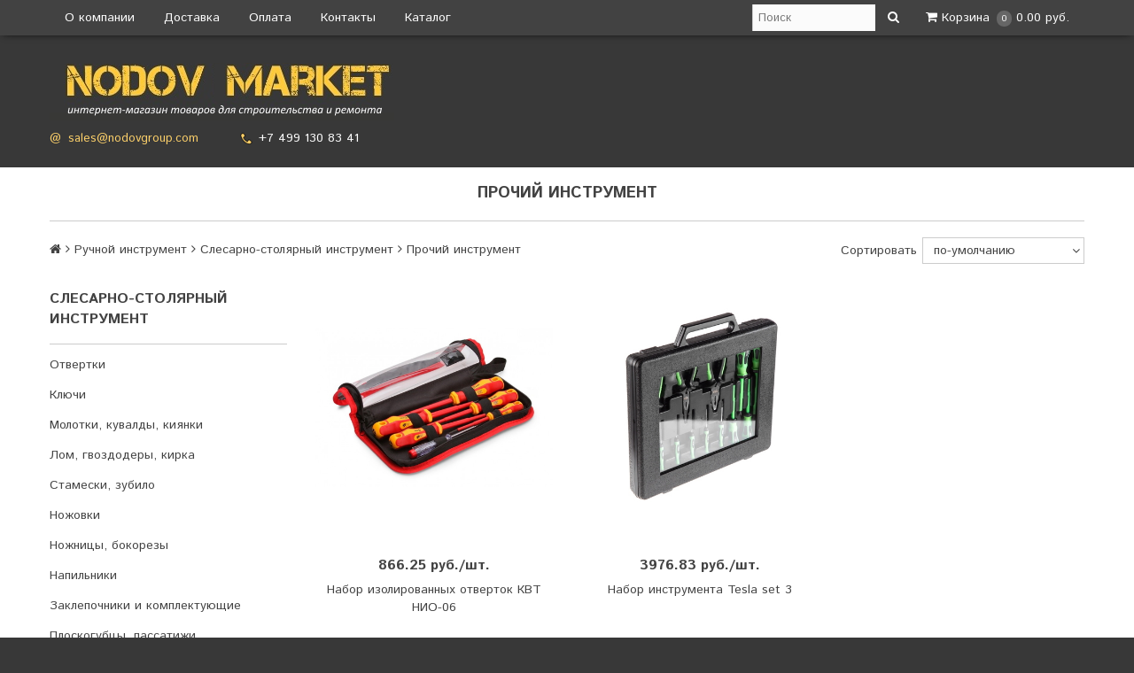

--- FILE ---
content_type: text/html; charset=utf-8
request_url: https://www.nodovmarket.ru/collection/prochiy-instrument
body_size: 26117
content:
<!DOCTYPE html>
<!--[if gt IE 8]-->
  <html class="ie-9">
<!--[endif]-->
<!--[if !IE]>-->
  <html >
<!--<![endif]-->

  <head><link media='print' onload='this.media="all"' rel='stylesheet' type='text/css' href='/served_assets/public/jquery.modal-0c2631717f4ce8fa97b5d04757d294c2bf695df1d558678306d782f4bf7b4773.css'><meta data-config="{&quot;collection_products_count&quot;:13}" name="page-config" content="" /><meta data-config="{&quot;money_with_currency_format&quot;:{&quot;delimiter&quot;:&quot;&quot;,&quot;separator&quot;:&quot;.&quot;,&quot;format&quot;:&quot;%n\u0026nbsp;%u&quot;,&quot;unit&quot;:&quot;руб.&quot;,&quot;show_price_without_cents&quot;:0},&quot;currency_code&quot;:&quot;RUR&quot;,&quot;currency_iso_code&quot;:&quot;RUB&quot;,&quot;default_currency&quot;:{&quot;title&quot;:&quot;Российский рубль&quot;,&quot;code&quot;:&quot;RUR&quot;,&quot;rate&quot;:1.0,&quot;format_string&quot;:&quot;%n\u0026nbsp;%u&quot;,&quot;unit&quot;:&quot;руб.&quot;,&quot;price_separator&quot;:&quot;&quot;,&quot;is_default&quot;:true,&quot;price_delimiter&quot;:&quot;,&quot;,&quot;show_price_with_delimiter&quot;:false,&quot;show_price_without_cents&quot;:false},&quot;facebook&quot;:{&quot;pixelActive&quot;:false,&quot;currency_code&quot;:&quot;RUB&quot;,&quot;use_variants&quot;:null},&quot;vk&quot;:{&quot;pixel_active&quot;:null,&quot;price_list_id&quot;:null},&quot;new_ya_metrika&quot;:true,&quot;ecommerce_data_container&quot;:&quot;dataLayer&quot;,&quot;common_js_version&quot;:null,&quot;vue_ui_version&quot;:null,&quot;feedback_captcha_enabled&quot;:null,&quot;account_id&quot;:276155,&quot;hide_items_out_of_stock&quot;:false,&quot;forbid_order_over_existing&quot;:false,&quot;minimum_items_price&quot;:null,&quot;enable_comparison&quot;:true,&quot;locale&quot;:&quot;ru&quot;,&quot;client_group&quot;:null,&quot;consent_to_personal_data&quot;:{&quot;active&quot;:false,&quot;obligatory&quot;:true,&quot;description&quot;:&quot;Настоящим подтверждаю, что я ознакомлен и согласен с условиями \u003ca href=&#39;/page/oferta&#39; target=&#39;blank&#39;\u003eоферты и политики конфиденциальности\u003c/a\u003e.&quot;},&quot;recaptcha_key&quot;:&quot;6LfXhUEmAAAAAOGNQm5_a2Ach-HWlFKD3Sq7vfFj&quot;,&quot;recaptcha_key_v3&quot;:&quot;6LcZi0EmAAAAAPNov8uGBKSHCvBArp9oO15qAhXa&quot;,&quot;yandex_captcha_key&quot;:&quot;ysc1_ec1ApqrRlTZTXotpTnO8PmXe2ISPHxsd9MO3y0rye822b9d2&quot;,&quot;checkout_float_order_content_block&quot;:false,&quot;available_products_characteristics_ids&quot;:null,&quot;sber_id_app_id&quot;:&quot;5b5a3c11-72e5-4871-8649-4cdbab3ba9a4&quot;,&quot;theme_generation&quot;:2,&quot;quick_checkout_captcha_enabled&quot;:false,&quot;max_order_lines_count&quot;:500,&quot;sber_bnpl_min_amount&quot;:1000,&quot;sber_bnpl_max_amount&quot;:150000,&quot;counter_settings&quot;:{&quot;data_layer_name&quot;:&quot;dataLayer&quot;,&quot;new_counters_setup&quot;:false,&quot;add_to_cart_event&quot;:true,&quot;remove_from_cart_event&quot;:true,&quot;add_to_wishlist_event&quot;:true},&quot;site_setting&quot;:{&quot;show_cart_button&quot;:true,&quot;show_service_button&quot;:false,&quot;show_marketplace_button&quot;:false,&quot;show_quick_checkout_button&quot;:true},&quot;warehouses&quot;:[],&quot;captcha_type&quot;:&quot;google&quot;,&quot;human_readable_urls&quot;:false}" name="shop-config" content="" /><meta name='js-evnvironment' content='production' /><meta name='default-locale' content='ru' /><meta name='insales-redefined-api-methods' content="[]" /><script src="/packs/js/shop_bundle-2b0004e7d539ecb78a46.js"></script><script type="text/javascript" src="https://static.insales-cdn.com/assets/static-versioned/v3.72/static/libs/lodash/4.17.21/lodash.min.js"></script>
<!--InsalesCounter -->
<script type="text/javascript">
(function() {
  if (typeof window.__insalesCounterId !== 'undefined') {
    return;
  }

  try {
    Object.defineProperty(window, '__insalesCounterId', {
      value: 276155,
      writable: true,
      configurable: true
    });
  } catch (e) {
    console.error('InsalesCounter: Failed to define property, using fallback:', e);
    window.__insalesCounterId = 276155;
  }

  if (typeof window.__insalesCounterId === 'undefined') {
    console.error('InsalesCounter: Failed to set counter ID');
    return;
  }

  let script = document.createElement('script');
  script.async = true;
  script.src = '/javascripts/insales_counter.js?7';
  let firstScript = document.getElementsByTagName('script')[0];
  firstScript.parentNode.insertBefore(script, firstScript);
})();
</script>
<!-- /InsalesCounter -->
      <script>gtmDataLayer = []; </script>
      <!-- Google Tag Manager -->
      <script>(function(w,d,s,l,i){w[l]=w[l]||[];w[l].push({'gtm.start':
      new Date().getTime(),event:'gtm.js'});var f=d.getElementsByTagName(s)[0],
      j=d.createElement(s),dl=l!='dataLayer'?'&l='+l:'';j.async=true;j.src=
      'https://www.googletagmanager.com/gtm.js?id='+i+dl;f.parentNode.insertBefore(j,f);
      })(window,document,'script','gtmDataLayer','GTM-N3DZQC35');
      </script>
      <!-- End Google Tag Manager -->
    <script type="text/javascript">
      (function() {
        var fileref = document.createElement('script');
        fileref.setAttribute("type","text/javascript");
        fileref.setAttribute("src", 'https://insales-tinkoff.helixmedia.ru/static/payment.js');
        document.getElementsByTagName("head")[0].appendChild(fileref);
      })();
    </script>

<title>

	
		Купить Прочий инструмент по низким ценам в интернет-магазине Nodov Market
	

</title>

    <meta name="robots" content="index,follow" />

    

    

<meta charset="utf-8" />
<meta http-equiv="X-UA-Compatible" content="IE=edge,chrome=1" />
<!--[if IE]><script src="//html5shiv.googlecode.com/svn/trunk/html5.js"></script><![endif]-->
<!--[if lt IE 9]>
  <script src="//css3-mediaqueries-js.googlecode.com/svn/trunk/css3-mediaqueries.js"></script>
<![endif]-->

<meta name="SKYPE_TOOLBAR" content="SKYPE_TOOLBAR_PARSER_COMPATIBLE" />
<meta name="viewport" content="width=device-width, initial-scale=1.0">


    <meta property="og:title" content="Nodov MARKET" />
    <meta property="og:image" content="https://www.nodovmarket.ruhttps://static.insales-cdn.com/assets/1/206/811214/1728659977/logo.png" />
    <meta property="og:type" content="website" />
    <meta property="og:url" content="https://www.nodovmarket.ru" />



<meta name="description" content='

	
		
			Предлагаем купить Прочий инструмент в широком ассортименте в интернет-магазине Nodov Market по низким ценам.
		
	

'>

<link rel="canonical" href="https://www.nodovmarket.ru/collection/prochiy-instrument"/>
	

<link rel="alternate" type="application/rss+xml" title="Блог..." href="/blogs/blog.atom" />
<link href="https://static.insales-cdn.com/assets/1/206/811214/1728659977/favicon.png" rel="icon">
<link rel="apple-touch-icon" href="/custom_icon.png"/>

<!-- CDN -->

<link href='https://fonts.googleapis.com/css?family=Istok+Web:400,400italic,700,700italic&subset=latin,cyrillic' rel='stylesheet' type='text/css'>

<link rel="stylesheet" href="//maxcdn.bootstrapcdn.com/font-awesome/4.5.0/css/font-awesome.min.css">


  <script type="text/javascript" src="//ajax.googleapis.com/ajax/libs/jquery/1.11.0/jquery.min.js"></script>



<!--
<script src="http://jsconsole.com/remote.js?BE5094EE-C8C4-4612-AE87-011F2BADF1E7"></script>
-->
<!-- CDN end -->


<link type="text/css" rel="stylesheet" media="all" href="https://static.insales-cdn.com/assets/1/206/811214/1728659977/template.css" />


<script type="text/javascript" src="https://static.insales-cdn.com/assets/1/206/811214/1728659977/modernizr.js"></script>
<link type="text/css" rel="stylesheet" media="all" href="https://static.insales-cdn.com/assets/1/206/811214/1728659977/custom-user.css" />
<meta name="yandex-verification" content="3b0695505190ef25" />
  </head>

<body class="adaptive">
  <header>
  
  <div class="section--top_line">
    <div class="wrap
                row
                padded-inner-sides"
    >

      <div class="top_menu fl">
        

        <div class="top_menu
                    md-hidden sm-hidden xs-hidden"
        >
          <ul class="menu menu--top menu--horizontal">
            
              <li class="menu-node menu-node--top
                        "
              >
                <a href="/page/o-magazine"
                    class="menu-link"
                >
                  О компании
                </a>
              </li>
            
              <li class="menu-node menu-node--top
                        "
              >
                <a href="/page/delivery"
                    class="menu-link"
                >
                  Доставка
                </a>
              </li>
            
              <li class="menu-node menu-node--top
                        "
              >
                <a href="/page/dostavka-i-oplata"
                    class="menu-link"
                >
                  Оплата
                </a>
              </li>
            
              <li class="menu-node menu-node--top
                        "
              >
                <a href="/page/kontakty"
                    class="menu-link"
                >
                  Контакты
                </a>
              </li>
            
              <li class="menu-node menu-node--top
                        "
              >
                <a href="https://www.nodovmarket.ru/page/katalog"
                    class="menu-link"
                >
                  Каталог
                </a>
              </li>
            

            
          </ul>
        </div>

        <div class="top_menu
                    lg-hidden"
        >
          <ul class="menu menu--top menu--horizontal">
            <li class="menu-node menu-node--top">
              <button class="menu-link js-menu-top_menu-toggler">
                <i class="fa fa-bars"></i>
              </button>

              <ul class="menu menu--top_dropdown menu--top_dropdown-left
                        menu--vertical menu--dropdown"
              >
                
                  <li class="menu-node menu-node--top_dropdown
                            "
                  >
                    <a href="/page/o-magazine" class="menu-link">
                      О компании
                    </a>
                  </li>
                
                  <li class="menu-node menu-node--top_dropdown
                            "
                  >
                    <a href="/page/delivery" class="menu-link">
                      Доставка
                    </a>
                  </li>
                
                  <li class="menu-node menu-node--top_dropdown
                            "
                  >
                    <a href="/page/dostavka-i-oplata" class="menu-link">
                      Оплата
                    </a>
                  </li>
                
                  <li class="menu-node menu-node--top_dropdown
                            "
                  >
                    <a href="/page/kontakty" class="menu-link">
                      Контакты
                    </a>
                  </li>
                
                  <li class="menu-node menu-node--top_dropdown
                            "
                  >
                    <a href="https://www.nodovmarket.ru/page/katalog" class="menu-link">
                      Каталог
                    </a>
                  </li>
                
              </ul>
            </li>
          </ul>
        </div>
      </div>

      
      
        <span class="fr
                    sm-hidden xs-hidden"
        >
          

<div class="basket">
  <a href="/cart_items" class="basket-link">
    <span class="basket-icon">
      <i class="fa fa-shopping-cart"></i>
      <span class="basket-title mc-hidden">Корзина</span>
    </span>

    <span class="basket-total">
      <span class="basket-items_count
                  js-basket-items_count"
      >
        0
      </span>

      <span class="basket-items_price
                  js-basket-total_price"
      >
        0&nbsp;руб.
      </span>
    </span>
  </a>

  <div class="basket-dropdown basket_list
              sm-hidden xs-hidden
              padded-inner"
  >
  </div>
</div>
        </span>
      

      <div class="language fr">
        


      </div>

      


      
      <span class="search_widget-toggler
                  fr
                  js-search_widget-toggler"
      >
        <i class="fa fa-search"></i>
      </span>

      <span class="mc-grid-12 lg-fr
                  hidden mc-hidden
                  js-search_widget-wrapper"
        >
          <form action="/search"
      method="get"
      class="search_widget search_widget--header"
>
  

  <input  type="text"
          name="q"
          value=""
          placeholder="Поиск"

          class="search_widget-field"
  />

  <button type="submit"
          class="search_widget-submit
                "
  >
    <i class="fa fa-search"></i>
  </button>
</form>
        </span>
    </div>
  </div>

  
  <div class="section--header">
    <div class="wrap
                row
                grid-inline grid-inline-middle
                padded-inner"
    >

      <div class="lg-grid-6 md-grid-6 sm-grid-12
                  sm-center
                  sm-padded-inner-bottom"
      >
        <a href="/" class="logo">
  
    <img src="https://static.insales-cdn.com/assets/1/206/811214/1728659977/logo.png" alt="Nodov MARKET" title="Nodov MARKET" />
  
</a>
      </div>

      <div class="lg-grid-6 md-grid-6 sm-grid-12
                  lg-right sm-center"
      >
        <div class="header-block contacts
                    lg-padded-inner-bottom"
        >
          <p class="tel" style="text-align: right;">&nbsp;</p>
<p class="tel" style="text-align: right;"><span style="font-size: 10pt;"><span style="color: #fcd06a;">@</span>&nbsp; <a href="mailto:sales@nodovgroup.com" rel="noopener" target="_blank">sales@nodovgroup.com</a></span><a href="mailto:info@nodovgroup.com"> </a> &nbsp; &nbsp; &nbsp; &nbsp;&nbsp;<img src='https://static.insales-cdn.com/files/1/41/12312617/original/telephone-computer-icons-symbol-handset-mobile-phones-symbol_6ee4e4ddd70ff7123254852778cdf72e.png' alt="" width="18" height="13"><span style="color: #ffffff;"><strong> </strong></span><span style="color: rgb(255, 255, 255);"><a href="tel:74991308341" style="color: rgb(255, 255, 255);">+7 499 130 83 41</a></span></p>
<p class="tel" style="text-align: right;">&nbsp;</p>
<p style="text-align: right;">&nbsp;</p>
<p style="text-align: right;">&nbsp;</p>
<table style="float: right; height: 37px;" width="11">
<tbody>
<tr>
<td style="width: 1px;">&nbsp;</td>
</tr>
</tbody>
</table>
<p>
<script src="//code.jivosite.com/widget/F7MSe56grx" type="text/javascript" async=""></script>
</p>
        </div>

        <div class="header-block editor">
          
        </div>
      </div>
    </div>
  </div>

  <div class="section--main_menu
              row"
  >
    <div class="wrap padded-inner-sides">
      
      
      <div class="center
            lg-hidden md-hidden
            menu menu--main menu-mobile"
>
  <li class="menu-node menu-node--main_lvl_1">
    <span class="menu-link
                js-panel-link"
              data-params="target: '.js-panel-collection'"
    >
      <i class="fa fa-server"></i>
      <span>
        Каталог
      </span>
    </span>
  </li>
</div>
    </div>
  </div>
</header>

  <section class="section--content" >
    <div class="wrap padded-inner">

      

      <h1 class="collection-title content-title">
  
    Прочий инструмент
  
</h1>


  <div class="row padded-inner-bottom">
    


<div class="breadcrumbs
            lg-fl md-fl"
>

  <a href="/"
      class="breadcrumbs-page breadcrumbs-page--home"
  >
    <i class="fa fa-home"></i>
  </a>

  <span class="breadcrumbs-pipe">
    <i class="fa fa-angle-right"></i>
  </span>

  

      

        
          
        
          
            
              <a href="/collection/ruchnoy-instrument" class="breadcrumbs-page">Ручной инструмент</a>
              <span class="breadcrumbs-pipe">
                <i class="fa fa-angle-right"></i>
              </span>
            
          
        
          
            
              <a href="/collection/slesarno-stolyarnyy-instrument" class="breadcrumbs-page">Слесарно-столярный инструмент</a>
              <span class="breadcrumbs-pipe">
                <i class="fa fa-angle-right"></i>
              </span>
            
          
        
          
            
              <span class="breadcrumbs-page">Прочий инструмент</span>
            
          
        

      
   
    
</div>

    

<form action="/collection/prochiy-instrument"
      method="get"
      class="sort_by
            lg-fr md-fr"
>
  
  
    <span class="sort_by-option">
      <label  for="order" class="sort_by-label">
        Сортировать
      </label>

      <select id="order" name="order" value=""
              class="sort_by-select js-sort_by js-styled"
      >
        <option  value=''>по-умолчанию</option>
        <option  value='price'>по возрастанию цены</option>
        <option  value='descending_price'>по убыванию цены</option>
        <option  value='title'>алфавиту А-Я</option>
        <option  value='descending_title'>алфавиту Я-А</option>
        <option  value='descending_age'>новые - старые</option>
        <option  value='age'>старые - новые</option>
      </select>
    </span>

    
  

  
  

  
  

  
    
  

  

  

  

  <input type="hidden" name="price_min" value="" disabled="disabled">

  <input type="hidden" name="price_max" value="" disabled="disabled">
</form>
  </div>

  <div class="grid-row-inner">
    <div class="lg-grid-3
                sm-hidden xs-hidden
                padded-inner-sides"
    >
      <div class="sidebar">

  









  <div class="sidebar_block">
    <div class="sidebar_block-title js-collection-toggler">
      Слесарно-столярный инструмент
      <span class="button menu-toggler--collection
                  hidden"
      >
        <i class="fa fa-angle-down"></i>
      </span>
    </div>

    <ul class="menu menu--collection menu--vertical">

      
        <li class="menu-node menu-node--collection_lvl_1
                  
                  js-menu-wrapper"
        >

          
          <a  href="/collection/otvertki"
              class="menu-link
                    "
          >
            Отвертки
          </a>

          
        </li>
      
        <li class="menu-node menu-node--collection_lvl_1
                  
                  js-menu-wrapper"
        >

          
          <a  href="/collection/klyuchi"
              class="menu-link
                    "
          >
            Ключи
          </a>

          
        </li>
      
        <li class="menu-node menu-node--collection_lvl_1
                  
                  js-menu-wrapper"
        >

          
          <a  href="/collection/molotki-kuvaldy"
              class="menu-link
                    "
          >
            Молотки, кувалды, киянки
          </a>

          
        </li>
      
        <li class="menu-node menu-node--collection_lvl_1
                  
                  js-menu-wrapper"
        >

          
          <a  href="/collection/lomy-gvozdodery"
              class="menu-link
                    "
          >
            Лом, гвоздодеры, кирка
          </a>

          
        </li>
      
        <li class="menu-node menu-node--collection_lvl_1
                  
                  js-menu-wrapper"
        >

          
          <a  href="/collection/stameski"
              class="menu-link
                    "
          >
            Стамески, зубило
          </a>

          
        </li>
      
        <li class="menu-node menu-node--collection_lvl_1
                  
                  js-menu-wrapper"
        >

          
          <a  href="/collection/nozhovki-po-derevu"
              class="menu-link
                    "
          >
            Ножовки
          </a>

          
        </li>
      
        <li class="menu-node menu-node--collection_lvl_1
                  
                  js-menu-wrapper"
        >

          
          <a  href="/collection/nozhnitsy-po-metallu-i-boltorezy"
              class="menu-link
                    "
          >
            Ножницы, бокорезы
          </a>

          
        </li>
      
        <li class="menu-node menu-node--collection_lvl_1
                  
                  js-menu-wrapper"
        >

          
          <a  href="/collection/napilniki"
              class="menu-link
                    "
          >
            Напильники
          </a>

          
        </li>
      
        <li class="menu-node menu-node--collection_lvl_1
                  
                  js-menu-wrapper"
        >

          
          <a  href="/collection/zaklepochniki-i-komplektuyuschie"
              class="menu-link
                    "
          >
            Заклепочники и комплектующие
          </a>

          
        </li>
      
        <li class="menu-node menu-node--collection_lvl_1
                  
                  js-menu-wrapper"
        >

          
          <a  href="/collection/ploskogubtsy-tonkogubtsy"
              class="menu-link
                    "
          >
            Плоскогубцы, пассатижи
          </a>

          
        </li>
      
        <li class="menu-node menu-node--collection_lvl_1
                  
                  js-menu-wrapper"
        >

          
          <a  href="/collection/steplery-i-skoby"
              class="menu-link
                    "
          >
            Степлеры и скобы
          </a>

          
        </li>
      
        <li class="menu-node menu-node--collection_lvl_1
                  
                  js-menu-wrapper"
        >

          
          <a  href="/collection/topory"
              class="menu-link
                    "
          >
            Топоры
          </a>

          
        </li>
      
        <li class="menu-node menu-node--collection_lvl_1
                  menu-node--current
                  js-menu-wrapper"
        >

          
          <a  href="/collection/prochiy-instrument"
              class="menu-link
                    menu-link--current"
          >
            Прочий инструмент
          </a>

          
        </li>
      

    </ul>
  </div>


  
    <div class="sidebar_block">
      <div class="sidebar_block-title">
        Фильтр
      </div>

      <div class="sidebar_block-content">
        







<form action="/collection/prochiy-instrument"
      method="get"
      id="characteristics"
      class="filter filter--vertical filter--
            js-filter-sections_wrapper"

      data-params="submit: true"
>

  
  <div class="filter-section
              js-filter_section-wrapper"
  >
    <label id="filter_section-price"
            class="filter_section-title

                  js-filter_section-toggler"
    >
      <span>
        Цена
      </span>

      <span class="button--marker
                  button
                  filter_section-toggler"
      >
        <i class="fa fa-angle-up"></i>
      </span>
    </label>

    <div class="filter_section-values filter_section-values--range
                js-section-range
                js-filter_section-values"
    >
      
      
      

      

      

      <div class="filter_section-value--range
                  js-range"
            data-params="start: 252; end: 15152; min: 252; max: 15152"
      ></div>

      <div class="row">
        <div class="grid-6 left">
          от
          <input class="filter_section-range_input
                        js-range-min_text"
          />
        </div>

        <div class="grid-6 right">
          до
          <input class="filter_section-range_input
                        js-range-max_text"
          />
        </div>
      </div>

      <input type="hidden"
              name="price_min"
              value=""
              class="js-range-min_input"
      />
      <input type="hidden"
              name="price_max"
              value=""
              class="js-range-max_input"
      />
    </div>
  </div>
  

  

    
    

    
    

    

    
      <div class="filter-section
                  js-filter_section-wrapper"
      >
        <label id="filter_section-24304683"
                class="filter_section-title

                      js-filter_section-toggler"
        >
          
          <span>
            Штук в коробке
          </span>

          <span class="button--marker
                      button
                      filter_section-toggler"
          >
          <i class="fa fa-angle-down"></i>
        </span>
        </label>

        
          <ul class="filter_section-values
                    filter_section-values--collapse
                    js-filter_section-values
                    padded"
          >
            

              
              
              

              
                <li class="filter_section-value
                          "
                >
                  <input  type="checkbox"
                          
                          class="filter_section-value_input
                                js-filter_section-value_input"
                  />

                  <a  href='/collection/prochiy-instrument/shtuk-v-korobke/1'
                      class="filter_section-value_link
                            
                            js-filter_section-value_link"
                  >
                    1 (2)
                  </a>

                  <input  type="hidden"
                          name="characteristics[]"
                          value="73784123"
                          disabled="disabled"
                          class="js-filter_section-characteristic"
                  />
                </li>
              

            

              
              
              

              
                <li class="filter_section-value
                          "
                >
                  <input  type="checkbox"
                          
                          class="filter_section-value_input
                                js-filter_section-value_input"
                  />

                  <a  href='/collection/prochiy-instrument/shtuk-v-korobke/6'
                      class="filter_section-value_link
                            
                            js-filter_section-value_link"
                  >
                    6 (1)
                  </a>

                  <input  type="hidden"
                          name="characteristics[]"
                          value="76621953"
                          disabled="disabled"
                          class="js-filter_section-characteristic"
                  />
                </li>
              

            
          </ul>
        
      </div>
    

  

  

  
  

  

  

  

  <input type="hidden" name="page_size" value=""  disabled="disabled" />

  <input type="hidden" name="order" value=""  disabled="disabled" />

  
</form>
      </div>
    </div>
  

  

  

  
    <div class="sidebar_block
                hidden
                js-comapre-wrapper"
    >
      <a href="/compares" class="sidebar_block-title">
        Сравнение
      </a>

      <div class="sidebar_block-content row">
        <div class="js-comapre-list"></div>

        <a href="/compares" class="button grid-12">
          <i class="fa fa-balance-scale"></i>
          Перейти к сравнению
        </a>
      </div>
    </div>
  
</div>
    </div>

    <div class="collection
                lg-grid-9 sm-grid-12
                padded-inner-sides"
    >

      

      

          <div class="collection-products_list
                      grid-row-inner
                      grid-inline"
          >
            
              <div class="lg-grid-4 sm-grid-6 mc-grid-12
                          padded-inner-sides"
              >
                <div class="product_preview
            product_preview--product_list"
>
  <div class="product_preview-preview">
    
    
    

      
      <a  href="/collection/prochiy-instrument/product/nabor-izolirovannyh-otvertok-kvt-nio-06"
          class="product_preview-image
                product_preview-image--cover"
          title="Набор изолированных отверток КВТ НИО-06"
      >
        <img  src="https://static.insales-cdn.com/images/products/1/5691/278058555/large_423-010.jpg"
              _srcset="https://static.insales-cdn.com/images/products/1/5691/278058555/large_423-010.jpg 2x"
              title="Набор изолированных отверток КВТ НИО-06"
              alt="Набор изолированных отверток КВТ НИО-06"
        />

        <div class="product_preview-mask"></div>
      </a>
    

 <form class="product-control " method="post" action="/cart_items" data-product-id="167283236">

    <input type="hidden" name="variant_id" value="286290260">

    

      <div class="more-info">
        <a class="button button-buy button-primary" href="/collection/prochiy-instrument/product/nabor-izolirovannyh-otvertok-kvt-nio-06" title='Набор изолированных отверток КВТ НИО-06'>
          <span class="button-text"></span>
          <i class="button-icon icon buy-icon ion-arrow-right-c"></i>
        </a>
      </div><!-- /.more-info -->

    

  </form><!-- /.product-control -->

   
  </div>

  
  <div class="product_preview-prices prices">
    <span class="prices-current">
      866.25&nbsp;руб./шт.
    </span>

    
    
  </div>

  
  <div class="product_preview-title">
    <a  href="/collection/prochiy-instrument/product/nabor-izolirovannyh-otvertok-kvt-nio-06"
        class="product_preview-link"
        title="Набор изолированных отверток КВТ НИО-06"
    >
      Набор изолированных отверток КВТ НИО-06
    </a>
  </div>

    
</div>



              </div>

            
              <div class="lg-grid-4 sm-grid-6 mc-grid-12
                          padded-inner-sides"
              >
                <div class="product_preview
            product_preview--product_list"
>
  <div class="product_preview-preview">
    
    
    

      
      <a  href="/collection/prochiy-instrument/product/nabor-instrumenta-tesla-set-3"
          class="product_preview-image
                product_preview-image--cover"
          title="Набор инструмента Tesla set 3"
      >
        <img  src="https://static.insales-cdn.com/images/products/1/2231/278063287/large_417-002.jpeg"
              _srcset="https://static.insales-cdn.com/images/products/1/2231/278063287/large_417-002.jpeg 2x"
              title="Набор инструмента Tesla set 3"
              alt="Набор инструмента Tesla set 3"
        />

        <div class="product_preview-mask"></div>
      </a>
    

 <form class="product-control " method="post" action="/cart_items" data-product-id="167283237">

    <input type="hidden" name="variant_id" value="286290261">

    

      <div class="more-info">
        <a class="button button-buy button-primary" href="/collection/prochiy-instrument/product/nabor-instrumenta-tesla-set-3" title='Набор инструмента Tesla set 3'>
          <span class="button-text"></span>
          <i class="button-icon icon buy-icon ion-arrow-right-c"></i>
        </a>
      </div><!-- /.more-info -->

    

  </form><!-- /.product-control -->

   
  </div>

  
  <div class="product_preview-prices prices">
    <span class="prices-current">
      3976.83&nbsp;руб./шт.
    </span>

    
    
  </div>

  
  <div class="product_preview-title">
    <a  href="/collection/prochiy-instrument/product/nabor-instrumenta-tesla-set-3"
        class="product_preview-link"
        title="Набор инструмента Tesla set 3"
    >
      Набор инструмента Tesla set 3
    </a>
  </div>

    
</div>



              </div>

            
              <div class="lg-grid-4 sm-grid-6 mc-grid-12
                          padded-inner-sides"
              >
                <div class="product_preview
            product_preview--product_list"
>
  <div class="product_preview-preview">
    
    
    

      
      <a  href="/collection/prochiy-instrument/product/perestavnye-kleschi-inforce-10"
          class="product_preview-image
                product_preview-image--cover"
          title="Переставные клещи "Inforce" 10""
      >
        <img  src="https://static.insales-cdn.com/images/products/1/4259/280850595/large_412-411.jpg"
              _srcset="https://static.insales-cdn.com/images/products/1/4259/280850595/large_412-411.jpg 2x"
              title="Переставные клещи "Inforce" 10""
              alt="Переставные клещи "Inforce" 10""
        />

        <div class="product_preview-mask"></div>
      </a>
    

 <form class="product-control " method="post" action="/cart_items" data-product-id="167283284">

    <input type="hidden" name="variant_id" value="286290307">

    

      <div class="more-info">
        <a class="button button-buy button-primary" href="/collection/prochiy-instrument/product/perestavnye-kleschi-inforce-10" title='Переставные клещи "Inforce" 10"'>
          <span class="button-text"></span>
          <i class="button-icon icon buy-icon ion-arrow-right-c"></i>
        </a>
      </div><!-- /.more-info -->

    

  </form><!-- /.product-control -->

   
  </div>

  
  <div class="product_preview-prices prices">
    <span class="prices-current">
      565.50&nbsp;руб./шт.
    </span>

    
    
  </div>

  
  <div class="product_preview-title">
    <a  href="/collection/prochiy-instrument/product/perestavnye-kleschi-inforce-10"
        class="product_preview-link"
        title="Переставные клещи "Inforce" 10""
    >
      Переставные клещи "Inforce" 10"
    </a>
  </div>

    
</div>



              </div>

            
              <div class="lg-grid-4 sm-grid-6 mc-grid-12
                          padded-inner-sides"
              >
                <div class="product_preview
            product_preview--product_list"
>
  <div class="product_preview-preview">
    
    
    

      
      <a  href="/collection/prochiy-instrument/product/plashka-m64h6"
          class="product_preview-image
                product_preview-image--cover"
          title="Плашка М64 х 6"
      >
        <img  src="https://static.insales-cdn.com/images/products/1/7339/280853675/large_415-310.jpg"
              _srcset="https://static.insales-cdn.com/images/products/1/7339/280853675/large_415-310.jpg 2x"
              title="Плашка М64 х 6"
              alt="Плашка М64 х 6"
        />

        <div class="product_preview-mask"></div>
      </a>
    

 <form class="product-control " method="post" action="/cart_items" data-product-id="167283285">

    <input type="hidden" name="variant_id" value="286290309">

    

      <div class="more-info">
        <a class="button button-buy button-primary" href="/collection/prochiy-instrument/product/plashka-m64h6" title='Плашка М64 х 6'>
          <span class="button-text"></span>
          <i class="button-icon icon buy-icon ion-arrow-right-c"></i>
        </a>
      </div><!-- /.more-info -->

    

  </form><!-- /.product-control -->

   
  </div>

  
  <div class="product_preview-prices prices">
    <span class="prices-current">
      9761.40&nbsp;руб./шт.
    </span>

    
    
  </div>

  
  <div class="product_preview-title">
    <a  href="/collection/prochiy-instrument/product/plashka-m64h6"
        class="product_preview-link"
        title="Плашка М64 х 6"
    >
      Плашка М64 х 6
    </a>
  </div>

    
</div>



              </div>

            
              <div class="lg-grid-4 sm-grid-6 mc-grid-12
                          padded-inner-sides"
              >
                <div class="product_preview
            product_preview--product_list"
>
  <div class="product_preview-preview">
    
    
    

      
      <a  href="/collection/prochiy-instrument/product/stuslo-plastmassovoe-310110-mm"
          class="product_preview-image
                product_preview-image--cover"
          title="Стусло пластмассовое, 310 х 120 мм"
      >
        <img  src="https://static.insales-cdn.com/images/products/1/6387/282261747/large_421-012.jpg"
              _srcset="https://static.insales-cdn.com/images/products/1/6387/282261747/large_421-012.jpg 2x"
              title="Стусло пластмассовое, 310 х 120 мм"
              alt="Стусло пластмассовое, 310 х 120 мм"
        />

        <div class="product_preview-mask"></div>
      </a>
    

 <form class="product-control " method="post" action="/cart_items" data-product-id="167283317">

    <input type="hidden" name="variant_id" value="286290346">

    

      <div class="more-info">
        <a class="button button-buy button-primary" href="/collection/prochiy-instrument/product/stuslo-plastmassovoe-310110-mm" title='Стусло пластмассовое, 310 х 120 мм'>
          <span class="button-text"></span>
          <i class="button-icon icon buy-icon ion-arrow-right-c"></i>
        </a>
      </div><!-- /.more-info -->

    

  </form><!-- /.product-control -->

   
  </div>

  
  <div class="product_preview-prices prices">
    <span class="prices-current">
      283.78&nbsp;руб./шт.
    </span>

    
    
  </div>

  
  <div class="product_preview-title">
    <a  href="/collection/prochiy-instrument/product/stuslo-plastmassovoe-310110-mm"
        class="product_preview-link"
        title="Стусло пластмассовое, 310 х 120 мм"
    >
      Стусло пластмассовое, 310 х 120 мм
    </a>
  </div>

    
</div>



              </div>

            
              <div class="lg-grid-4 sm-grid-6 mc-grid-12
                          padded-inner-sides"
              >
                <div class="product_preview
            product_preview--product_list"
>
  <div class="product_preview-preview">
    
    
    

      
      <a  href="/collection/prochiy-instrument/product/rossiyskiy-trubogib-ruchnoy-tr-068-1000"
          class="product_preview-image
                product_preview-image--cover"
          title="Российский Трубогиб (ручной) ТР 068-1000"
      >
        <img  src="https://static.insales-cdn.com/images/products/1/7730/281050674/large_415-015.jpg"
              _srcset="https://static.insales-cdn.com/images/products/1/7730/281050674/large_415-015.jpg 2x"
              title="Российский Трубогиб (ручной) ТР 068-1000"
              alt="Российский Трубогиб (ручной) ТР 068-1000"
        />

        <div class="product_preview-mask"></div>
      </a>
    

 <form class="product-control " method="post" action="/cart_items" data-product-id="167283297">

    <input type="hidden" name="variant_id" value="286290321">

    

      <div class="more-info">
        <a class="button button-buy button-primary" href="/collection/prochiy-instrument/product/rossiyskiy-trubogib-ruchnoy-tr-068-1000" title='Российский Трубогиб (ручной) ТР 068-1000'>
          <span class="button-text"></span>
          <i class="button-icon icon buy-icon ion-arrow-right-c"></i>
        </a>
      </div><!-- /.more-info -->

    

  </form><!-- /.product-control -->

   
  </div>

  
  <div class="product_preview-prices prices">
    <span class="prices-current">
      6064.07&nbsp;руб./шт.
    </span>

    
    
  </div>

  
  <div class="product_preview-title">
    <a  href="/collection/prochiy-instrument/product/rossiyskiy-trubogib-ruchnoy-tr-068-1000"
        class="product_preview-link"
        title="Российский Трубогиб (ручной) ТР 068-1000"
    >
      Российский Трубогиб (ручной) ТР 068-1000
    </a>
  </div>

    
</div>



              </div>

            
              <div class="lg-grid-4 sm-grid-6 mc-grid-12
                          padded-inner-sides"
              >
                <div class="product_preview
            product_preview--product_list"
>
  <div class="product_preview-preview">
    
    
    

      
      <a  href="/collection/prochiy-instrument/product/strubtsina-tip-f-1000120-mm"
          class="product_preview-image
                product_preview-image--cover"
          title="Струбцина тип F, 1000 х 120 мм"
      >
        <img  src="https://static.insales-cdn.com/images/products/1/2168/282257528/large_431-007.jpg"
              _srcset="https://static.insales-cdn.com/images/products/1/2168/282257528/large_431-007.jpg 2x"
              title="Струбцина тип F, 1000 х 120 мм"
              alt="Струбцина тип F, 1000 х 120 мм"
        />

        <div class="product_preview-mask"></div>
      </a>
    

 <form class="product-control " method="post" action="/cart_items" data-product-id="167283316">

    <input type="hidden" name="variant_id" value="286290344">

    

      <div class="more-info">
        <a class="button button-buy button-primary" href="/collection/prochiy-instrument/product/strubtsina-tip-f-1000120-mm" title='Струбцина тип F, 1000 х 120 мм'>
          <span class="button-text"></span>
          <i class="button-icon icon buy-icon ion-arrow-right-c"></i>
        </a>
      </div><!-- /.more-info -->

    

  </form><!-- /.product-control -->

   
  </div>

  
  <div class="product_preview-prices prices">
    <span class="prices-current">
      706.50&nbsp;руб./шт.
    </span>

    
    
  </div>

  
  <div class="product_preview-title">
    <a  href="/collection/prochiy-instrument/product/strubtsina-tip-f-1000120-mm"
        class="product_preview-link"
        title="Струбцина тип F, 1000 х 120 мм"
    >
      Струбцина тип F, 1000 х 120 мм
    </a>
  </div>

    
</div>



              </div>

            
              <div class="lg-grid-4 sm-grid-6 mc-grid-12
                          padded-inner-sides"
              >
                <div class="product_preview
            product_preview--product_list"
>
  <div class="product_preview-preview">
    
    
    

      
      <a  href="/collection/prochiy-instrument/product/tiski-slesarnye-povorotnye-s-nakovalney-150-mm"
          class="product_preview-image
                product_preview-image--cover"
          title="Тиски слесарные, поворотные, с наковальней, 150 мм"
      >
        <img  src="https://static.insales-cdn.com/images/products/1/183/282263735/large_426-030.jpg"
              _srcset="https://static.insales-cdn.com/images/products/1/183/282263735/large_426-030.jpg 2x"
              title="Тиски слесарные, поворотные, с наковальней, 150 мм"
              alt="Тиски слесарные, поворотные, с наковальней, 150 мм"
        />

        <div class="product_preview-mask"></div>
      </a>
    

 <form class="product-control " method="post" action="/cart_items" data-product-id="167283319">

    <input type="hidden" name="variant_id" value="286290349">

    

      <div class="more-info">
        <a class="button button-buy button-primary" href="/collection/prochiy-instrument/product/tiski-slesarnye-povorotnye-s-nakovalney-150-mm" title='Тиски слесарные, поворотные, с наковальней, 150 мм'>
          <span class="button-text"></span>
          <i class="button-icon icon buy-icon ion-arrow-right-c"></i>
        </a>
      </div><!-- /.more-info -->

    

  </form><!-- /.product-control -->

   
  </div>

  
  <div class="product_preview-prices prices">
    <span class="prices-current">
      4349.09&nbsp;руб./шт.
    </span>

    
    
  </div>

  
  <div class="product_preview-title">
    <a  href="/collection/prochiy-instrument/product/tiski-slesarnye-povorotnye-s-nakovalney-150-mm"
        class="product_preview-link"
        title="Тиски слесарные, поворотные, с наковальней, 150 мм"
    >
      Тиски слесарные, поворотные, с наковальней, 150 мм
    </a>
  </div>

    
</div>



              </div>

            
              <div class="lg-grid-4 sm-grid-6 mc-grid-12
                          padded-inner-sides"
              >
                <div class="product_preview
            product_preview--product_list"
>
  <div class="product_preview-preview">
    
    
    

      
      <a  href="/collection/prochiy-instrument/product/tiski-slesarnye-povorotnye-s-nakovalney-200-mm"
          class="product_preview-image
                product_preview-image--cover"
          title="Тиски слесарные, поворотные, с наковальней, 200 мм"
      >
        <img  src="https://static.insales-cdn.com/images/products/1/607/282264159/large_426-031.jpg"
              _srcset="https://static.insales-cdn.com/images/products/1/607/282264159/large_426-031.jpg 2x"
              title="Тиски слесарные, поворотные, с наковальней, 200 мм"
              alt="Тиски слесарные, поворотные, с наковальней, 200 мм"
        />

        <div class="product_preview-mask"></div>
      </a>
    

 <form class="product-control " method="post" action="/cart_items" data-product-id="167283321">

    <input type="hidden" name="variant_id" value="286290350">

    

      <div class="more-info">
        <a class="button button-buy button-primary" href="/collection/prochiy-instrument/product/tiski-slesarnye-povorotnye-s-nakovalney-200-mm" title='Тиски слесарные, поворотные, с наковальней, 200 мм'>
          <span class="button-text"></span>
          <i class="button-icon icon buy-icon ion-arrow-right-c"></i>
        </a>
      </div><!-- /.more-info -->

    

  </form><!-- /.product-control -->

   
  </div>

  
  <div class="product_preview-prices prices">
    <span class="prices-current">
      6255&nbsp;руб./шт.
    </span>

    
    
  </div>

  
  <div class="product_preview-title">
    <a  href="/collection/prochiy-instrument/product/tiski-slesarnye-povorotnye-s-nakovalney-200-mm"
        class="product_preview-link"
        title="Тиски слесарные, поворотные, с наковальней, 200 мм"
    >
      Тиски слесарные, поворотные, с наковальней, 200 мм
    </a>
  </div>

    
</div>



              </div>

            
              <div class="lg-grid-4 sm-grid-6 mc-grid-12
                          padded-inner-sides"
              >
                <div class="product_preview
            product_preview--product_list"
>
  <div class="product_preview-preview">
    
    
    

      
      <a  href="/collection/prochiy-instrument/product/tokoizmeritelnye-kleschi-fluke-303"
          class="product_preview-image
                product_preview-image--cover"
          title="Токоизмерительные клещи FLUKE-303"
      >
        <img  src="https://static.insales-cdn.com/images/products/1/1692/282265244/large_412-417.jpg"
              _srcset="https://static.insales-cdn.com/images/products/1/1692/282265244/large_412-417.jpg 2x"
              title="Токоизмерительные клещи FLUKE-303"
              alt="Токоизмерительные клещи FLUKE-303"
        />

        <div class="product_preview-mask"></div>
      </a>
    

 <form class="product-control " method="post" action="/cart_items" data-product-id="167283322">

    <input type="hidden" name="variant_id" value="286290352">

    

      <div class="more-info">
        <a class="button button-buy button-primary" href="/collection/prochiy-instrument/product/tokoizmeritelnye-kleschi-fluke-303" title='Токоизмерительные клещи FLUKE-303'>
          <span class="button-text"></span>
          <i class="button-icon icon buy-icon ion-arrow-right-c"></i>
        </a>
      </div><!-- /.more-info -->

    

  </form><!-- /.product-control -->

   
  </div>

  
  <div class="product_preview-prices prices">
    <span class="prices-current">
      6811.50&nbsp;руб./шт.
    </span>

    
    
  </div>

  
  <div class="product_preview-title">
    <a  href="/collection/prochiy-instrument/product/tokoizmeritelnye-kleschi-fluke-303"
        class="product_preview-link"
        title="Токоизмерительные клещи FLUKE-303"
    >
      Токоизмерительные клещи FLUKE-303
    </a>
  </div>

    
</div>



              </div>

            
              <div class="lg-grid-4 sm-grid-6 mc-grid-12
                          padded-inner-sides"
              >
                <div class="product_preview
            product_preview--product_list"
>
  <div class="product_preview-preview">
    
    
    

      
      <a  href="/collection/prochiy-instrument/product/tokoizmeritelnye-kleschi-fluke-317ru"
          class="product_preview-image
                product_preview-image--cover"
          title="Токоизмерительные клещи FLUKE-317"
      >
        <img  src="https://static.insales-cdn.com/images/products/1/3784/282267336/large_412-412.jpg"
              _srcset="https://static.insales-cdn.com/images/products/1/3784/282267336/large_412-412.jpg 2x"
              title="Токоизмерительные клещи FLUKE-317"
              alt="Токоизмерительные клещи FLUKE-317"
        />

        <div class="product_preview-mask"></div>
      </a>
    

 <form class="product-control " method="post" action="/cart_items" data-product-id="167283324">

    <input type="hidden" name="variant_id" value="286290354">

    

      <div class="more-info">
        <a class="button button-buy button-primary" href="/collection/prochiy-instrument/product/tokoizmeritelnye-kleschi-fluke-317ru" title='Токоизмерительные клещи FLUKE-317'>
          <span class="button-text"></span>
          <i class="button-icon icon buy-icon ion-arrow-right-c"></i>
        </a>
      </div><!-- /.more-info -->

    

  </form><!-- /.product-control -->

   
  </div>

  
  <div class="product_preview-prices prices">
    <span class="prices-current">
      15151.50&nbsp;руб./шт.
    </span>

    
    
  </div>

  
  <div class="product_preview-title">
    <a  href="/collection/prochiy-instrument/product/tokoizmeritelnye-kleschi-fluke-317ru"
        class="product_preview-link"
        title="Токоизмерительные клещи FLUKE-317"
    >
      Токоизмерительные клещи FLUKE-317
    </a>
  </div>

    
</div>



              </div>

            
              <div class="lg-grid-4 sm-grid-6 mc-grid-12
                          padded-inner-sides"
              >
                <div class="product_preview
            product_preview--product_list"
>
  <div class="product_preview-preview">
    
    
    

      
      <a  href="/collection/prochiy-instrument/product/ugolok-dlya-rezki-po-gazo-i-penobetonu"
          class="product_preview-image
                product_preview-image--cover"
          title="Уголок для резки по газо- и пенобетону"
      >
        <img  src="https://static.insales-cdn.com/images/products/1/1230/282518734/large_562509.jpg"
              _srcset="https://static.insales-cdn.com/images/products/1/1230/282518734/large_562509.jpg 2x"
              title="Уголок для резки по газо- и пенобетону"
              alt="Уголок для резки по газо- и пенобетону"
        />

        <div class="product_preview-mask"></div>
      </a>
    

 <form class="product-control " method="post" action="/cart_items" data-product-id="167283327">

    <input type="hidden" name="variant_id" value="286290357">

    

      <div class="more-info">
        <a class="button button-buy button-primary" href="/collection/prochiy-instrument/product/ugolok-dlya-rezki-po-gazo-i-penobetonu" title='Уголок для резки по газо- и пенобетону'>
          <span class="button-text"></span>
          <i class="button-icon icon buy-icon ion-arrow-right-c"></i>
        </a>
      </div><!-- /.more-info -->

    

  </form><!-- /.product-control -->

   
  </div>

  
  <div class="product_preview-prices prices">
    <span class="prices-current">
      771&nbsp;руб./шт.
    </span>

    
    
  </div>

  
  <div class="product_preview-title">
    <a  href="/collection/prochiy-instrument/product/ugolok-dlya-rezki-po-gazo-i-penobetonu"
        class="product_preview-link"
        title="Уголок для резки по газо- и пенобетону"
    >
      Уголок для резки по газо- и пенобетону
    </a>
  </div>

    
</div>



              </div>

            
              <div class="lg-grid-4 sm-grid-6 mc-grid-12
                          padded-inner-sides"
              >
                <div class="product_preview
            product_preview--product_list"
>
  <div class="product_preview-preview">
    
    
    

      
      <a  href="/collection/prochiy-instrument/product/ukazatel-napryazheniya-pin-90e"
          class="product_preview-image
                product_preview-image--cover"
          title="Указатель напряжения ПИН-90Э"
      >
        <img  src="https://static.insales-cdn.com/images/products/1/7815/282525319/large_423-099.jpg"
              _srcset="https://static.insales-cdn.com/images/products/1/7815/282525319/large_423-099.jpg 2x"
              title="Указатель напряжения ПИН-90Э"
              alt="Указатель напряжения ПИН-90Э"
        />

        <div class="product_preview-mask"></div>
      </a>
    

 <form class="product-control " method="post" action="/cart_items" data-product-id="167283329">

    <input type="hidden" name="variant_id" value="286290359">

    

      <div class="more-info">
        <a class="button button-buy button-primary" href="/collection/prochiy-instrument/product/ukazatel-napryazheniya-pin-90e" title='Указатель напряжения ПИН-90Э'>
          <span class="button-text"></span>
          <i class="button-icon icon buy-icon ion-arrow-right-c"></i>
        </a>
      </div><!-- /.more-info -->

    

  </form><!-- /.product-control -->

   
  </div>

  
  <div class="product_preview-prices prices">
    <span class="prices-current">
      251.82&nbsp;руб./шт.
    </span>

    
    
  </div>

  
  <div class="product_preview-title">
    <a  href="/collection/prochiy-instrument/product/ukazatel-napryazheniya-pin-90e"
        class="product_preview-link"
        title="Указатель напряжения ПИН-90Э"
    >
      Указатель напряжения ПИН-90Э
    </a>
  </div>

    
</div>



              </div>

            
          </div>

          <div class="collection-panel row
                      padded-inner-vertical
                      sm-center xs-center"
          >
            


            

<form action="/collection/prochiy-instrument"
      method="get"
      class="sort_by
            lg-fr md-fr"
>
  
  

  
  
    <span class="sort_by-option xs-hidden">
      <label  for="page_size" class="sort_by-label">
        Показывать
      </label>
      <select id="page_size" name="page_size" value=""
              class="sort_by-select js-sort_by js-styled"
      >
        <option  value='30'>30</option>
        <option  value='12'>12</option>
        <option  value='24'>24</option>
        <option  value='36'>36</option>
        <option  value='96'>96</option>
      </select>
    </span>

    
  

  
  

  
    
  

  

  

  

  <input type="hidden" name="price_min" value="" disabled="disabled">

  <input type="hidden" name="price_max" value="" disabled="disabled">
</form>
          </div>

      

      
        
          
        
      

      
        
      

    </div>
  </div>


        

    </div>
  </section>

  <div class="section--footer_menus">

</div>


<footer>
  <div class="section--footer_copyright wrap row
              padded-inner-bottom"
  >

    <div class="row
                padded-inner"
    >

      
      
        <div class="footer_block">
          <ul class="footer_block-content
                    menu menu--footer menu--horizontal
                    center"
          >
            
              <li class="menu-node menu-node--footer">
                <a href="/client_account/login" class="menu-link ">
                  <i class="fa _fa-angle-double-right"></i>
                  Личный кабинет
                </a>
              </li>
            
              <li class="menu-node menu-node--footer">
                <a href="/page/privacy-policy" class="menu-link ">
                  <i class="fa _fa-angle-double-right"></i>
                  Политика конфиденциальности
                </a>
              </li>
            
          </ul>
        </div>
      
    </div>

    <div class="copyright
                lg-grid-4 md-grid-4 sm-grid-12 xs-grid-12
                sm-center xs-center
                padded-inner"
    >
      

      Nodov MARKET<i class="fa fa-copyright"></i> 2026
    </div>

    <div class="lg-grid-4 md-grid-4 sm-grid-12 xs-grid-12
                lg-fr md-fr
                padded-inner
                right sm-center xs-center"
    >
      Работает на <a href="http://www.insales.ru" target="_blank">InSales</a>
    </div>

    <div class="lg-grid-4 md-grid-4 sm-grid-12 xs-grid-12
                padded-inner
                center
                lg-fr md-fr"
    >
      


    </div>
  </div>
</footer>

<div>
  
  <div class="footer_panel-margin
              lg-hidden md-hidden"
  ></div>
  <div class="footer_panel
              lg-hidden md-hidden"
  >
    

    <a href="/cart_items"
        class="grid-4
              footer_panel-button button"
    >
      <span class="button-icon">
        <i class="fa fa-shopping-cart"></i>

        <span class="basket-items_count js-basket-items_count">
          0
        </span>

        <span class="basket-items_price
                  js-basket-total_price"
      >
        0&nbsp;руб.
      </span>
      </span>
    </a>

    
      <span class="grid-4
                  footer_panel-button button
                  js-panel-link"
            data-params="target: '.js-panel-filter'"
      >
        <span class="button-icon">
          <i class="fa fa-sliders"></i>
        </span>
        Фильтр
      </span>
    

    <a href="#top"
        class="grid-4
              footer_panel-button button
              js-scroll_to_top"
    >
      <span class="button-icon">
        <i class="fa fa-chevron-up"></i>
      </span>
      наверх
    </a>
  </div>
  

<div class="panel
            sm-grid-6 xs-grid-10
            l-hidden
            padded-inner
            js-panel-collection"
>
  









  <div class="sidebar_block">
    <div class="sidebar_block-title js-collection-toggler">
      Каталог
      <span class="button menu-toggler--collection
                  hidden"
      >
        <i class="fa fa-angle-down"></i>
      </span>
    </div>

    <ul class="menu menu--collection menu--vertical">

      
        <li class="menu-node menu-node--collection_lvl_1
                  
                  js-menu-wrapper"
        >

          
          <a  href="/collection/krepezh"
              class="menu-link
                    "
          >
            Крепеж
          </a>

          
            <span class="menu-toggler
                        button button--marker
                        js-menu-toggler"
            >
              <i class="fa fa-angle-down"
              ></i>
            </span>
            <ul class="menu menu--vertical menu--collapse">
              
                <li class="menu-node menu-node--collection_lvl_2
                          
                          js-menu-wrapper"
                >

                  
                  <a  href="/collection/metrichkskiy-krepezh"
                      class="menu-link menu-link
                            "
                  >
                    Метрический крепеж
                  </a>

                  
                    <span class="menu-toggler
                                button button--marker
                                js-menu-toggler"
                    >
                      <i class="fa fa-angle-down"
                      ></i>
                    </span>
                    <ul class="menu menu--vertical menu--collapse">
                      
                        <li class="menu-node menu-node--collection_lvl_3">
                          <a  href="/collection/bolti-din"
                              class="menu-link menu-link "
                          >
                            Болты DIN
                          </a>
                        </li>
                      
                        <li class="menu-node menu-node--collection_lvl_3">
                          <a  href="/collection/vinti"
                              class="menu-link menu-link "
                          >
                            Винты
                          </a>
                        </li>
                      
                        <li class="menu-node menu-node--collection_lvl_3">
                          <a  href="/collection/gajki"
                              class="menu-link menu-link "
                          >
                            Гайки
                          </a>
                        </li>
                      
                        <li class="menu-node menu-node--collection_lvl_3">
                          <a  href="/collection/shajbi"
                              class="menu-link menu-link "
                          >
                            Шайбы
                          </a>
                        </li>
                      
                        <li class="menu-node menu-node--collection_lvl_3">
                          <a  href="/collection/shpilki-din"
                              class="menu-link menu-link "
                          >
                            Шпильки DIN
                          </a>
                        </li>
                      
                    </ul>
                  

                </li>
              
                <li class="menu-node menu-node--collection_lvl_2
                          
                          js-menu-wrapper"
                >

                  
                  <a  href="/collection/perforirovannyy-krepyozh"
                      class="menu-link menu-link
                            "
                  >
                    Перфорированный крепеж
                  </a>

                  
                    <span class="menu-toggler
                                button button--marker
                                js-menu-toggler"
                    >
                      <i class="fa fa-angle-down"
                      ></i>
                    </span>
                    <ul class="menu menu--vertical menu--collapse">
                      
                        <li class="menu-node menu-node--collection_lvl_3">
                          <a  href="/collection/krepyozhnye-ugolki"
                              class="menu-link menu-link "
                          >
                            Крепёжные уголки
                          </a>
                        </li>
                      
                        <li class="menu-node menu-node--collection_lvl_3">
                          <a  href="/collection/krepyozhnye-plastiny"
                              class="menu-link menu-link "
                          >
                            Крепёжные пластины
                          </a>
                        </li>
                      
                        <li class="menu-node menu-node--collection_lvl_3">
                          <a  href="/collection/derzhatel-balki"
                              class="menu-link menu-link "
                          >
                            Держатель балки
                          </a>
                        </li>
                      
                        <li class="menu-node menu-node--collection_lvl_3">
                          <a  href="/collection/domkraty"
                              class="menu-link menu-link "
                          >
                            Анкер регулировочный по высоте
                          </a>
                        </li>
                      
                        <li class="menu-node menu-node--collection_lvl_3">
                          <a  href="/collection/opora-balki"
                              class="menu-link menu-link "
                          >
                            Опора балки
                          </a>
                        </li>
                      
                        <li class="menu-node menu-node--collection_lvl_3">
                          <a  href="/collection/opora-brusa-zakrytogo-tipa"
                              class="menu-link menu-link "
                          >
                            Опора бруса закрытого типа
                          </a>
                        </li>
                      
                        <li class="menu-node menu-node--collection_lvl_3">
                          <a  href="/collection/opora-brusa-otkrytogo-tipa"
                              class="menu-link menu-link "
                          >
                            Опора бруса раскрытого типа
                          </a>
                        </li>
                      
                        <li class="menu-node menu-node--collection_lvl_3">
                          <a  href="/collection/skolzyaschaya-opora-dlya-stropil"
                              class="menu-link menu-link "
                          >
                            Скользящая опора для стропил
                          </a>
                        </li>
                      
                        <li class="menu-node menu-node--collection_lvl_3">
                          <a  href="/collection/perfolenta-volna"
                              class="menu-link menu-link "
                          >
                            Перфорированная лента Волна
                          </a>
                        </li>
                      
                        <li class="menu-node menu-node--collection_lvl_3">
                          <a  href="/collection/perfolenta-dlya-teplogo-pola"
                              class="menu-link menu-link "
                          >
                            Перфорированная лента для теплого пола
                          </a>
                        </li>
                      
                        <li class="menu-node menu-node--collection_lvl_3">
                          <a  href="/collection/perfolenta-pryamaya"
                              class="menu-link menu-link "
                          >
                            Перфорированная лента прямая
                          </a>
                        </li>
                      
                        <li class="menu-node menu-node--collection_lvl_3">
                          <a  href="/collection/perfolenta-tarnaya"
                              class="menu-link menu-link "
                          >
                            Лента тарная
                          </a>
                        </li>
                      
                        <li class="menu-node menu-node--collection_lvl_3">
                          <a  href="/collection/polosa-montazhnaya"
                              class="menu-link menu-link "
                          >
                            Полоса монтажная
                          </a>
                        </li>
                      
                        <li class="menu-node menu-node--collection_lvl_3">
                          <a  href="/collection/podves"
                              class="menu-link menu-link "
                          >
                            Подвес
                          </a>
                        </li>
                      
                    </ul>
                  

                </li>
              
                <li class="menu-node menu-node--collection_lvl_2
                          
                          js-menu-wrapper"
                >

                  
                  <a  href="/collection/obschiy-krepezh"
                      class="menu-link menu-link
                            "
                  >
                    Общий крепеж
                  </a>

                  
                    <span class="menu-toggler
                                button button--marker
                                js-menu-toggler"
                    >
                      <i class="fa fa-angle-down"
                      ></i>
                    </span>
                    <ul class="menu menu--vertical menu--collapse">
                      
                        <li class="menu-node menu-node--collection_lvl_3">
                          <a  href="/collection/zaklepka-alyuminiy-stal"
                              class="menu-link menu-link "
                          >
                            DIN 7337 Заклепка алюминий-сталь
                          </a>
                        </li>
                      
                        <li class="menu-node menu-node--collection_lvl_3">
                          <a  href="/collection/zaklepka-alyuminiy-stal-okrashennaya-po-ral"
                              class="menu-link menu-link "
                          >
                            DIN 7337 Заклепка алюминий-сталь, окрашенная по RAL
                          </a>
                        </li>
                      
                        <li class="menu-node menu-node--collection_lvl_3">
                          <a  href="/collection/zaklepka-nerzhaveyuschaya-stal"
                              class="menu-link menu-link "
                          >
                            DIN 7337 Заклепка нержавеющая сталь
                          </a>
                        </li>
                      
                        <li class="menu-node menu-node--collection_lvl_3">
                          <a  href="/collection/provoloka-obschego-naznacheniya"
                              class="menu-link menu-link "
                          >
                            Проволока
                          </a>
                        </li>
                      
                        <li class="menu-node menu-node--collection_lvl_3">
                          <a  href="/collection/shurup-shpilka"
                              class="menu-link menu-link "
                          >
                            Шуруп-шпилька
                          </a>
                        </li>
                      
                    </ul>
                  

                </li>
              
            </ul>
          
        </li>
      
        <li class="menu-node menu-node--collection_lvl_1
                  
                  js-menu-wrapper"
        >

          
          <a  href="/collection/popular"
              class="menu-link
                    "
          >
            SALE
          </a>

          
        </li>
      
        <li class="menu-node menu-node--collection_lvl_1
                  
                  js-menu-wrapper"
        >

          
          <a  href="/collection/ankernaya-tehnika"
              class="menu-link
                    "
          >
            Анкерная техника
          </a>

          
            <span class="menu-toggler
                        button button--marker
                        js-menu-toggler"
            >
              <i class="fa fa-angle-down"
              ></i>
            </span>
            <ul class="menu menu--vertical menu--collapse">
              
                <li class="menu-node menu-node--collection_lvl_2
                          
                          js-menu-wrapper"
                >

                  
                  <a  href="/collection/anker-zabivaemyy"
                      class="menu-link menu-link
                            "
                  >
                    Анкер забивной цанга
                  </a>

                  

                </li>
              
                <li class="menu-node menu-node--collection_lvl_2
                          
                          js-menu-wrapper"
                >

                  
                  <a  href="/collection/anker-latunnyy-tsanga"
                      class="menu-link menu-link
                            "
                  >
                    Анкер латунный (цанга)
                  </a>

                  

                </li>
              
                <li class="menu-node menu-node--collection_lvl_2
                          
                          js-menu-wrapper"
                >

                  
                  <a  href="/collection/anker-klinovoy"
                      class="menu-link menu-link
                            "
                  >
                    Анкер клиновой
                  </a>

                  

                </li>
              
                <li class="menu-node menu-node--collection_lvl_2
                          
                          js-menu-wrapper"
                >

                  
                  <a  href="/collection/anker-ramnyy"
                      class="menu-link menu-link
                            "
                  >
                    Рамный анкер
                  </a>

                  

                </li>
              
                <li class="menu-node menu-node--collection_lvl_2
                          
                          js-menu-wrapper"
                >

                  
                  <a  href="/collection/anker-s-vsr"
                      class="menu-link menu-link
                            "
                  >
                    Анкер с ВСР
                  </a>

                  

                </li>
              
                <li class="menu-node menu-node--collection_lvl_2
                          
                          js-menu-wrapper"
                >

                  
                  <a  href="/collection/anker-s-vsr-s-koltsom"
                      class="menu-link menu-link
                            "
                  >
                    Анкер с ВСР с кольцом
                  </a>

                  

                </li>
              
                <li class="menu-node menu-node--collection_lvl_2
                          
                          js-menu-wrapper"
                >

                  
                  <a  href="/collection/anker-s-vsr-s-kryukom"
                      class="menu-link menu-link
                            "
                  >
                    Анкер с ВСР с крюком
                  </a>

                  

                </li>
              
                <li class="menu-node menu-node--collection_lvl_2
                          
                          js-menu-wrapper"
                >

                  
                  <a  href="/collection/anker-klin"
                      class="menu-link menu-link
                            "
                  >
                    Анкер-клин
                  </a>

                  

                </li>
              
                <li class="menu-node menu-node--collection_lvl_2
                          
                          js-menu-wrapper"
                >

                  
                  <a  href="/collection/ankernyy-bolt"
                      class="menu-link menu-link
                            "
                  >
                    Анкерный болт
                  </a>

                  

                </li>
              
                <li class="menu-node menu-node--collection_lvl_2
                          
                          js-menu-wrapper"
                >

                  
                  <a  href="/collection/ankernyy-bolt-s-gaykoy"
                      class="menu-link menu-link
                            "
                  >
                    Анкерный болт с гайкой
                  </a>

                  

                </li>
              
                <li class="menu-node menu-node--collection_lvl_2
                          
                          js-menu-wrapper"
                >

                  
                  <a  href="/collection/ankernyy-bolt-s-gaykoy-dvuhraspornyy"
                      class="menu-link menu-link
                            "
                  >
                    Анкерный болт с гайкой двухраспорный
                  </a>

                  

                </li>
              
                <li class="menu-node menu-node--collection_lvl_2
                          
                          js-menu-wrapper"
                >

                  
                  <a  href="/collection/ankernyy-bolt-s-koltsom-odnoraspornyy"
                      class="menu-link menu-link
                            "
                  >
                    Анкерный болт с кольцом
                  </a>

                  

                </li>
              
                <li class="menu-node menu-node--collection_lvl_2
                          
                          js-menu-wrapper"
                >

                  
                  <a  href="/collection/ankernyy-bolt-s-koltsom-dvuhraspornyy"
                      class="menu-link menu-link
                            "
                  >
                    Анкерный болт с кольцом двухраспорный
                  </a>

                  

                </li>
              
                <li class="menu-node menu-node--collection_lvl_2
                          
                          js-menu-wrapper"
                >

                  
                  <a  href="/collection/ankernyy-bolt-s-koltsom-rym-bolt"
                      class="menu-link menu-link
                            "
                  >
                    Анкерный болт с кольцом (рым-болт)
                  </a>

                  

                </li>
              
                <li class="menu-node menu-node--collection_lvl_2
                          
                          js-menu-wrapper"
                >

                  
                  <a  href="/collection/ankernyy-bolt-s-polukoltsom-odnoraspornyy"
                      class="menu-link menu-link
                            "
                  >
                    Анкерный болт с полукольцом
                  </a>

                  

                </li>
              
                <li class="menu-node menu-node--collection_lvl_2
                          
                          js-menu-wrapper"
                >

                  
                  <a  href="/collection/ankernyy-bolt-s-polukoltsom-dvuhraspornyy"
                      class="menu-link menu-link
                            "
                  >
                    Анкерный болт с полукольцом двухраспорный
                  </a>

                  

                </li>
              
                <li class="menu-node menu-node--collection_lvl_2
                          
                          js-menu-wrapper"
                >

                  
                  <a  href="/collection/ankernyy-bolt-s-g-obraznym-kryukom"
                      class="menu-link menu-link
                            "
                  >
                    Анкерный болт с Г-образным крюком
                  </a>

                  

                </li>
              
            </ul>
          
        </li>
      
        <li class="menu-node menu-node--collection_lvl_1
                  
                  js-menu-wrapper"
        >

          
          <a  href="/collection/gvozdi"
              class="menu-link
                    "
          >
            Гвозди
          </a>

          
            <span class="menu-toggler
                        button button--marker
                        js-menu-toggler"
            >
              <i class="fa fa-angle-down"
              ></i>
            </span>
            <ul class="menu menu--vertical menu--collapse">
              
                <li class="menu-node menu-node--collection_lvl_2
                          
                          js-menu-wrapper"
                >

                  
                  <a  href="/collection/gvozd-stroitelnyy-pokrytie-tsink"
                      class="menu-link menu-link
                            "
                  >
                    Гвоздь строительный покрытие цинк
                  </a>

                  

                </li>
              
                <li class="menu-node menu-node--collection_lvl_2
                          
                          js-menu-wrapper"
                >

                  
                  <a  href="/collection/gvozd-stroitelnyy-chernyy-pokrytie-tsink"
                      class="menu-link menu-link
                            "
                  >
                    Гвоздь строительный без покрытия
                  </a>

                  

                </li>
              
                <li class="menu-node menu-node--collection_lvl_2
                          
                          js-menu-wrapper"
                >

                  
                  <a  href="/collection/gvozd-krovelnyy-chernyy-pokrytie-tsink"
                      class="menu-link menu-link
                            "
                  >
                    Гвоздь кровельный
                  </a>

                  

                </li>
              
                <li class="menu-node menu-node--collection_lvl_2
                          
                          js-menu-wrapper"
                >

                  
                  <a  href="/collection/gvozd-vintovoy-chernyy-pokrytie-tsink"
                      class="menu-link menu-link
                            "
                  >
                    Гвоздь винтовой
                  </a>

                  

                </li>
              
                <li class="menu-node menu-node--collection_lvl_2
                          
                          js-menu-wrapper"
                >

                  
                  <a  href="/collection/gvozd-ershenyy-chernyy-pokrytie-tsink"
                      class="menu-link menu-link
                            "
                  >
                    Гвоздь ершеный
                  </a>

                  

                </li>
              
                <li class="menu-node menu-node--collection_lvl_2
                          
                          js-menu-wrapper"
                >

                  
                  <a  href="/collection/gvozd-tolevyy-chernyy-pokrytie-tsink"
                      class="menu-link menu-link
                            "
                  >
                    Гвоздь толевый покрытие цинк
                  </a>

                  

                </li>
              
                <li class="menu-node menu-node--collection_lvl_2
                          
                          js-menu-wrapper"
                >

                  
                  <a  href="/collection/gvozd-tolevyy-bez-pokrytiya"
                      class="menu-link menu-link
                            "
                  >
                    Гвоздь толевый без покрытия
                  </a>

                  

                </li>
              
                <li class="menu-node menu-node--collection_lvl_2
                          
                          js-menu-wrapper"
                >

                  
                  <a  href="/collection/gvozd-finishnyy-pokrytie-tsink"
                      class="menu-link menu-link
                            "
                  >
                    Гвоздь финишный покрытие цинк
                  </a>

                  

                </li>
              
                <li class="menu-node menu-node--collection_lvl_2
                          
                          js-menu-wrapper"
                >

                  
                  <a  href="/collection/gvozd-finishnyy-omednennyy"
                      class="menu-link menu-link
                            "
                  >
                    Гвоздь финишный омедненный
                  </a>

                  

                </li>
              
                <li class="menu-node menu-node--collection_lvl_2
                          
                          js-menu-wrapper"
                >

                  
                  <a  href="/collection/gvozd-finishnyy-latunirovannyy"
                      class="menu-link menu-link
                            "
                  >
                    Гвоздь финишный латунированный
                  </a>

                  

                </li>
              
                <li class="menu-node menu-node--collection_lvl_2
                          
                          js-menu-wrapper"
                >

                  
                  <a  href="/collection/gvozd-finishnyy-bronzirovannyy"
                      class="menu-link menu-link
                            "
                  >
                    Гвоздь финишный бронзированный
                  </a>

                  

                </li>
              
                <li class="menu-node menu-node--collection_lvl_2
                          
                          js-menu-wrapper"
                >

                  
                  <a  href="/collection/gvozd-shifernyy-pokrytie-tsink"
                      class="menu-link menu-link
                            "
                  >
                    Гвоздь шиферный
                  </a>

                  

                </li>
              
                <li class="menu-node menu-node--collection_lvl_2
                          
                          js-menu-wrapper"
                >

                  
                  <a  href="/collection/montazhnyy-dyubel-gvozd"
                      class="menu-link menu-link
                            "
                  >
                    Монтажный дюбель-гвоздь
                  </a>

                  

                </li>
              
                <li class="menu-node menu-node--collection_lvl_2
                          
                          js-menu-wrapper"
                >

                  
                  <a  href="/collection/skoba-stroitelnaya"
                      class="menu-link menu-link
                            "
                  >
                    Скоба строительная
                  </a>

                  

                </li>
              
            </ul>
          
        </li>
      
        <li class="menu-node menu-node--collection_lvl_1
                  
                  js-menu-wrapper"
        >

          
          <a  href="/collection/dyubelnaya-tehnika"
              class="menu-link
                    "
          >
            Дюбельная техника
          </a>

          
            <span class="menu-toggler
                        button button--marker
                        js-menu-toggler"
            >
              <i class="fa fa-angle-down"
              ></i>
            </span>
            <ul class="menu menu--vertical menu--collapse">
              
                <li class="menu-node menu-node--collection_lvl_2
                          
                          js-menu-wrapper"
                >

                  
                  <a  href="/collection/gibkie-svyazi"
                      class="menu-link menu-link
                            "
                  >
                    Гибкие связи для кирпичной кладки
                  </a>

                  

                </li>
              
                <li class="menu-node menu-node--collection_lvl_2
                          
                          js-menu-wrapper"
                >

                  
                  <a  href="/collection/gibkie-svyazi-dlya-monolitnyh-zdaniy"
                      class="menu-link menu-link
                            "
                  >
                    Гибкие связи для монолитных зданий
                  </a>

                  

                </li>
              
                <li class="menu-node menu-node--collection_lvl_2
                          
                          js-menu-wrapper"
                >

                  
                  <a  href="/collection/metallicheskiy-dyubel-dlya-gazobetona"
                      class="menu-link menu-link
                            "
                  >
                    Металлический дюбель для газобетона
                  </a>

                  

                </li>
              
                <li class="menu-node menu-node--collection_lvl_2
                          
                          js-menu-wrapper"
                >

                  
                  <a  href="/collection/neylonovyy-dyubel-dlya-gazobetona"
                      class="menu-link menu-link
                            "
                  >
                    Нейлоновый дюбель для газобетона
                  </a>

                  

                </li>
              
                <li class="menu-node menu-node--collection_lvl_2
                          
                          js-menu-wrapper"
                >

                  
                  <a  href="/collection/dyubel-driva"
                      class="menu-link menu-link
                            "
                  >
                    Дюбель Driva
                  </a>

                  

                </li>
              
                <li class="menu-node menu-node--collection_lvl_2
                          
                          js-menu-wrapper"
                >

                  
                  <a  href="/collection/dyubel-molly"
                      class="menu-link menu-link
                            "
                  >
                    Дюбель MOLLY
                  </a>

                  

                </li>
              
                <li class="menu-node menu-node--collection_lvl_2
                          
                          js-menu-wrapper"
                >

                  
                  <a  href="/collection/dyubel-babochka"
                      class="menu-link menu-link
                            "
                  >
                    Дюбель Бабочка
                  </a>

                  

                </li>
              
                <li class="menu-node menu-node--collection_lvl_2
                          
                          js-menu-wrapper"
                >

                  
                  <a  href="/collection/skladnoy-pruzhinnyy-dyubel-s-polukoltsom-2"
                      class="menu-link menu-link
                            "
                  >
                    Складной пружинный дюбель с полукольцом
                  </a>

                  

                </li>
              
                <li class="menu-node menu-node--collection_lvl_2
                          
                          js-menu-wrapper"
                >

                  
                  <a  href="/collection/dyubel-universalnyy-dlya-pustotelyh-konstruktsiy-betona-i-td"
                      class="menu-link menu-link
                            "
                  >
                    Дюбель тип U, универсальный, трехсегментный
                  </a>

                  

                </li>
              
                <li class="menu-node menu-node--collection_lvl_2
                          
                          js-menu-wrapper"
                >

                  
                  <a  href="/collection/dyubel-n-chetyryohsegmentnyy"
                      class="menu-link menu-link
                            "
                  >
                    Дюбель тип N, четырехсегментный
                  </a>

                  

                </li>
              
                <li class="menu-node menu-node--collection_lvl_2
                          
                          js-menu-wrapper"
                >

                  
                  <a  href="/collection/dyubel-t-tryohsegmentnyy-krasnyy"
                      class="menu-link menu-link
                            "
                  >
                    Дюбель тип T, распорный, трехсегментный
                  </a>

                  

                </li>
              
                <li class="menu-node menu-node--collection_lvl_2
                          
                          js-menu-wrapper"
                >

                  
                  <a  href="/collection/dyubel-raspornyy-s-usami"
                      class="menu-link menu-link
                            "
                  >
                    Дюбель распорный с усами
                  </a>

                  

                </li>
              
                <li class="menu-node menu-node--collection_lvl_2
                          
                          js-menu-wrapper"
                >

                  
                  <a  href="/collection/dyubel-raspornyy-s-shipami"
                      class="menu-link menu-link
                            "
                  >
                    Дюбель распорный с шипами
                  </a>

                  

                </li>
              
                <li class="menu-node menu-node--collection_lvl_2
                          
                          js-menu-wrapper"
                >

                  
                  <a  href="/collection/dyubel-dlya-kabelnogo-bondazha"
                      class="menu-link menu-link
                            "
                  >
                    Дюбель для кабельного бандажа
                  </a>

                  

                </li>
              
                <li class="menu-node menu-node--collection_lvl_2
                          
                          js-menu-wrapper"
                >

                  
                  <a  href="/collection/derzhatel-teploizolyatsii"
                      class="menu-link menu-link
                            "
                  >
                    Держатель теплоизоляции
                  </a>

                  

                </li>
              
                <li class="menu-node menu-node--collection_lvl_2
                          
                          js-menu-wrapper"
                >

                  
                  <a  href="/collection/krovelnyy-tarelchatyy-dyubel"
                      class="menu-link menu-link
                            "
                  >
                    Кровельный тарельчатый дюбель
                  </a>

                  

                </li>
              
                <li class="menu-node menu-node--collection_lvl_2
                          
                          js-menu-wrapper"
                >

                  
                  <a  href="/collection/rondol-dozhimnaya"
                      class="menu-link menu-link
                            "
                  >
                    Рондоль полипропиленовая
                  </a>

                  

                </li>
              
                <li class="menu-node menu-node--collection_lvl_2
                          
                          js-menu-wrapper"
                >

                  
                  <a  href="/collection/dyubel-fasadnyy-i-ramnyy"
                      class="menu-link menu-link
                            "
                  >
                    Дюбель фасадный
                  </a>

                  

                </li>
              
                <li class="menu-node menu-node--collection_lvl_2
                          
                          js-menu-wrapper"
                >

                  
                  <a  href="/collection/dyubel-gvozd"
                      class="menu-link menu-link
                            "
                  >
                    Дюбель-гвоздь
                  </a>

                  

                </li>
              
                <li class="menu-node menu-node--collection_lvl_2
                          
                          js-menu-wrapper"
                >

                  
                  <a  href="/collection/metallicheskiy-dyubel-gvozd-2"
                      class="menu-link menu-link
                            "
                  >
                    Металлический дюбель-гвоздь
                  </a>

                  

                </li>
              
            </ul>
          
        </li>
      
        <li class="menu-node menu-node--collection_lvl_1
                  
                  js-menu-wrapper"
        >

          
          <a  href="/collection/samorezy"
              class="menu-link
                    "
          >
            Саморезы
          </a>

          
            <span class="menu-toggler
                        button button--marker
                        js-menu-toggler"
            >
              <i class="fa fa-angle-down"
              ></i>
            </span>
            <ul class="menu menu--vertical menu--collapse">
              
                <li class="menu-node menu-node--collection_lvl_2
                          
                          js-menu-wrapper"
                >

                  
                  <a  href="/collection/samorezy-dlya-gipsokartona"
                      class="menu-link menu-link
                            "
                  >
                    Саморезы для гипсокартона
                  </a>

                  
                    <span class="menu-toggler
                                button button--marker
                                js-menu-toggler"
                    >
                      <i class="fa fa-angle-down"
                      ></i>
                    </span>
                    <ul class="menu menu--vertical menu--collapse">
                      
                        <li class="menu-node menu-node--collection_lvl_3">
                          <a  href="/collection/samorez-gips-i-metalloksid-chastyy-shag-rezby-sht"
                              class="menu-link menu-link "
                          >
                            Саморез гипс и металл оксид, частый шаг
                          </a>
                        </li>
                      
                        <li class="menu-node menu-node--collection_lvl_3">
                          <a  href="/collection/samorez-gips-i-derevooksid-krupnyy-shag-rezby-sht"
                              class="menu-link menu-link "
                          >
                            Саморез гипс и дерево оксид, крупный шаг
                          </a>
                        </li>
                      
                        <li class="menu-node menu-node--collection_lvl_3">
                          <a  href="/collection/samorez-gips-i-derevobel-zhelt-tsink-krupnyy-shag-rezby-sht"
                              class="menu-link menu-link "
                          >
                            Саморез гипс и дерево желтый цинк, крупный шаг
                          </a>
                        </li>
                      
                    </ul>
                  

                </li>
              
                <li class="menu-node menu-node--collection_lvl_2
                          
                          js-menu-wrapper"
                >

                  
                  <a  href="/collection/shurup-dlya-lag-i-reek-gluhar-din-571"
                      class="menu-link menu-link
                            "
                  >
                    DIN 571 глухарь, шуруп для лаг и реек
                  </a>

                  

                </li>
              
                <li class="menu-node menu-node--collection_lvl_2
                          
                          js-menu-wrapper"
                >

                  
                  <a  href="/collection/samorez-dlya-sendvich-paneley"
                      class="menu-link menu-link
                            "
                  >
                    Саморез для сэндвич-панелей
                  </a>

                  

                </li>
              
                <li class="menu-node menu-node--collection_lvl_2
                          
                          js-menu-wrapper"
                >

                  
                  <a  href="/collection/samorez-dlya-akvapaneley"
                      class="menu-link menu-link
                            "
                  >
                    Саморез для аквапанелей
                  </a>

                  

                </li>
              
                <li class="menu-node menu-node--collection_lvl_2
                          
                          js-menu-wrapper"
                >

                  
                  <a  href="/collection/samorez-dlya-gvl"
                      class="menu-link menu-link
                            "
                  >
                    Саморез для  ГВЛ
                  </a>

                  

                </li>
              
                <li class="menu-node menu-node--collection_lvl_2
                          
                          js-menu-wrapper"
                >

                  
                  <a  href="/collection/krepezh-dlya-stroitelnyh-lesov"
                      class="menu-link menu-link
                            "
                  >
                    Крепеж для строительных лесов
                  </a>

                  

                </li>
              
                <li class="menu-node menu-node--collection_lvl_2
                          
                          js-menu-wrapper"
                >

                  
                  <a  href="/collection/vint-konfirmat-dlya-styazhki-izdeliy-iz-dereva-i-dsp"
                      class="menu-link menu-link
                            "
                  >
                    Винт-конфирмат
                  </a>

                  

                </li>
              
                <li class="menu-node menu-node--collection_lvl_2
                          
                          js-menu-wrapper"
                >

                  
                  <a  href="/collection/din-7504k-samorez-so-sverlom-i-shestigrannoy-golovoy"
                      class="menu-link menu-link
                            "
                  >
                    DIN 7504К саморез с шестигранной головкой, сверло
                  </a>

                  

                </li>
              
                <li class="menu-node menu-node--collection_lvl_2
                          
                          js-menu-wrapper"
                >

                  
                  <a  href="/collection/samorez-po-metallu-potay-sverlo-oksid-din-7504r"
                      class="menu-link menu-link
                            "
                  >
                    DIN 7504Р саморез с потайной головкой, сверло
                  </a>

                  

                </li>
              
                <li class="menu-node menu-node--collection_lvl_2
                          
                          js-menu-wrapper"
                >

                  
                  <a  href="/collection/shurup-po-betonu"
                      class="menu-link menu-link
                            "
                  >
                    Шуруп по бетону нагель
                  </a>

                  

                </li>
              
                <li class="menu-node menu-node--collection_lvl_2
                          
                          js-menu-wrapper"
                >

                  
                  <a  href="/collection/samorezy-s-press-shayboysamorezy-pshs-s-press-shayboy-i-sverlomsverlo-sht"
                      class="menu-link menu-link
                            "
                  >
                    Саморез с пресс-шайбой, сверло
                  </a>

                  

                </li>
              
                <li class="menu-node menu-node--collection_lvl_2
                          
                          js-menu-wrapper"
                >

                  
                  <a  href="/collection/samorezy-s-press-shayboysamorezy-psho-s-press-shayboy-ostryysamorezy-s-press-shayboy-ostryy-sht"
                      class="menu-link menu-link
                            "
                  >
                    Саморез с пресс-шайбой, острый
                  </a>

                  

                </li>
              
                <li class="menu-node menu-node--collection_lvl_2
                          
                          js-menu-wrapper"
                >

                  
                  <a  href="/collection/samorez-dlya-okonnogo-profilya-s-nakonechnikom-sverlo"
                      class="menu-link menu-link
                            "
                  >
                    Саморез оконный, сверло
                  </a>

                  

                </li>
              
                <li class="menu-node menu-node--collection_lvl_2
                          
                          js-menu-wrapper"
                >

                  
                  <a  href="/collection/samorez-dlya-okonnogo-profilya-s-ostrym-nakonechnikom"
                      class="menu-link menu-link
                            "
                  >
                    Саморез оконный, острый
                  </a>

                  

                </li>
              
                <li class="menu-node menu-node--collection_lvl_2
                          
                          js-menu-wrapper"
                >

                  
                  <a  href="/collection/klop-sverlo"
                      class="menu-link menu-link
                            "
                  >
                    Саморез клоп для металлических профилей с наконечником сверло
                  </a>

                  

                </li>
              
                <li class="menu-node menu-node--collection_lvl_2
                          
                          js-menu-wrapper"
                >

                  
                  <a  href="/collection/klop-ostryy"
                      class="menu-link menu-link
                            "
                  >
                    Саморез клоп для металлических профилей с острым наконечником
                  </a>

                  

                </li>
              
                <li class="menu-node menu-node--collection_lvl_2
                          
                          js-menu-wrapper"
                >

                  
                  <a  href="/collection/zheltyy-tsink"
                      class="menu-link menu-link
                            "
                  >
                    Саморез универсальный с потайной головой желтый цинк
                  </a>

                  

                </li>
              
                <li class="menu-node menu-node--collection_lvl_2
                          
                          js-menu-wrapper"
                >

                  
                  <a  href="/collection/belyy-tsink"
                      class="menu-link menu-link
                            "
                  >
                    Саморез универсальный с потайной головкой белый цинк
                  </a>

                  

                </li>
              
                <li class="menu-node menu-node--collection_lvl_2
                          
                          js-menu-wrapper"
                >

                  
                  <a  href="/collection/krovelnye-samorezy"
                      class="menu-link menu-link
                            "
                  >
                    Кровельные саморезы
                  </a>

                  
                    <span class="menu-toggler
                                button button--marker
                                js-menu-toggler"
                    >
                      <i class="fa fa-angle-down"
                      ></i>
                    </span>
                    <ul class="menu menu--vertical menu--collapse">
                      
                        <li class="menu-node menu-node--collection_lvl_3">
                          <a  href="/collection/samorez-krovelnyy-okrashennyy"
                              class="menu-link menu-link "
                          >
                            Саморез кровельный с шайбой EPDM, покрытие цинк
                          </a>
                        </li>
                      
                        <li class="menu-node menu-node--collection_lvl_3">
                          <a  href="/collection/samorez-krovelnyy-s-shayboy-epdm-okrashennyy-po-ral"
                              class="menu-link menu-link "
                          >
                            Саморез кровельный с шайбой EPDM, окрашенный по RAL
                          </a>
                        </li>
                      
                        <li class="menu-node menu-node--collection_lvl_3">
                          <a  href="/collection/samorez-krovelnyy-udlinennoe-sverlo"
                              class="menu-link menu-link "
                          >
                            Саморез кровельный с удлиненным сверлом
                          </a>
                        </li>
                      
                    </ul>
                  

                </li>
              
                <li class="menu-node menu-node--collection_lvl_2
                          
                          js-menu-wrapper"
                >

                  
                  <a  href="/collection/shayba-dlya-polikarbonata"
                      class="menu-link menu-link
                            "
                  >
                    Шайба для поликарбоната
                  </a>

                  

                </li>
              
                <li class="menu-node menu-node--collection_lvl_2
                          
                          js-menu-wrapper"
                >

                  
                  <a  href="/collection/shurup-s-koltsom"
                      class="menu-link menu-link
                            "
                  >
                    Шуруп с кольцом
                  </a>

                  

                </li>
              
                <li class="menu-node menu-node--collection_lvl_2
                          
                          js-menu-wrapper"
                >

                  
                  <a  href="/collection/shurup-s-polukoltsom"
                      class="menu-link menu-link
                            "
                  >
                    Шуруп с полукольцом
                  </a>

                  

                </li>
              
                <li class="menu-node menu-node--collection_lvl_2
                          
                          js-menu-wrapper"
                >

                  
                  <a  href="/collection/shurup-s-g-obraznym-kryukom"
                      class="menu-link menu-link
                            "
                  >
                    Шуруп с Г-образным крюком
                  </a>

                  

                </li>
              
            </ul>
          
        </li>
      
        <li class="menu-node menu-node--collection_lvl_1
                  
                  js-menu-wrapper"
        >

          
          <a  href="/collection/takelazh"
              class="menu-link
                    "
          >
            Такелаж
          </a>

          
            <span class="menu-toggler
                        button button--marker
                        js-menu-toggler"
            >
              <i class="fa fa-angle-down"
              ></i>
            </span>
            <ul class="menu menu--vertical menu--collapse">
              
                <li class="menu-node menu-node--collection_lvl_2
                          
                          js-menu-wrapper"
                >

                  
                  <a  href="/collection/blok-odinarnyy"
                      class="menu-link menu-link
                            "
                  >
                    Блок одинарный, шкиф металл
                  </a>

                  

                </li>
              
                <li class="menu-node menu-node--collection_lvl_2
                          
                          js-menu-wrapper"
                >

                  
                  <a  href="/collection/blok-odinarnyy-shkif-plastik"
                      class="menu-link menu-link
                            "
                  >
                    Блок одинарный, шкиф пластик
                  </a>

                  

                </li>
              
                <li class="menu-node menu-node--collection_lvl_2
                          
                          js-menu-wrapper"
                >

                  
                  <a  href="/collection/blok-dvoynoy"
                      class="menu-link menu-link
                            "
                  >
                    Блок двойной, шкиф металл
                  </a>

                  

                </li>
              
                <li class="menu-node menu-node--collection_lvl_2
                          
                          js-menu-wrapper"
                >

                  
                  <a  href="/collection/blok-dvoynoy-shkif-plastik"
                      class="menu-link menu-link
                            "
                  >
                    Блок двойной, шкиф пластик
                  </a>

                  

                </li>
              
                <li class="menu-node menu-node--collection_lvl_2
                          
                          js-menu-wrapper"
                >

                  
                  <a  href="/collection/vertlyug-petlya-vilka-2"
                      class="menu-link menu-link
                            "
                  >
                    Вертлюг петля-вилка
                  </a>

                  

                </li>
              
                <li class="menu-node menu-node--collection_lvl_2
                          
                          js-menu-wrapper"
                >

                  
                  <a  href="/collection/vertlyug-petlya-vilka"
                      class="menu-link menu-link
                            "
                  >
                    Вертлюг петля-кольцо
                  </a>

                  

                </li>
              
                <li class="menu-node menu-node--collection_lvl_2
                          
                          js-menu-wrapper"
                >

                  
                  <a  href="/collection/vertlyug-petlya-petlya"
                      class="menu-link menu-link
                            "
                  >
                    Вертлюг петля-петля
                  </a>

                  

                </li>
              
                <li class="menu-node menu-node--collection_lvl_2
                          
                          js-menu-wrapper"
                >

                  
                  <a  href="/collection/koltso-s-vertlyugom"
                      class="menu-link menu-link
                            "
                  >
                    Кольцо с вертлюгом
                  </a>

                  

                </li>
              
                <li class="menu-node menu-node--collection_lvl_2
                          
                          js-menu-wrapper"
                >

                  
                  <a  href="/collection/duplex-zazhim-dlya-stalnyh-kanatov-dvoynoy"
                      class="menu-link menu-link
                            "
                  >
                    Зажим канатный DUPLEX
                  </a>

                  

                </li>
              
                <li class="menu-node menu-node--collection_lvl_2
                          
                          js-menu-wrapper"
                >

                  
                  <a  href="/collection/simplex-zazhim-dlya-stalnyh-kanatov-odinarnyy"
                      class="menu-link menu-link
                            "
                  >
                    Зажим канатный SIMPLEX
                  </a>

                  

                </li>
              
                <li class="menu-node menu-node--collection_lvl_2
                          
                          js-menu-wrapper"
                >

                  
                  <a  href="/collection/zazhim-alyuminievyy-din-3093"
                      class="menu-link menu-link
                            "
                  >
                    DIN 3093 зажим канатный алюминиевый
                  </a>

                  

                </li>
              
                <li class="menu-node menu-node--collection_lvl_2
                          
                          js-menu-wrapper"
                >

                  
                  <a  href="/collection/zazhim-dlya-stalnyh-kanatov-din-757"
                      class="menu-link menu-link
                            "
                  >
                    DIN 741 зажим канатный, покрытие цинк
                  </a>

                  

                </li>
              
                <li class="menu-node menu-node--collection_lvl_2
                          
                          js-menu-wrapper"
                >

                  
                  <a  href="/collection/din-741-zazhim-kanatnyy-nerzhaveyuschaya-stal"
                      class="menu-link menu-link
                            "
                  >
                    DIN 741 зажим канатный, нержавеющая сталь
                  </a>

                  

                </li>
              
                <li class="menu-node menu-node--collection_lvl_2
                          
                          js-menu-wrapper"
                >

                  
                  <a  href="/collection/karabin-vintovoy"
                      class="menu-link menu-link
                            "
                  >
                    Карабин винтовой
                  </a>

                  

                </li>
              
                <li class="menu-node menu-node--collection_lvl_2
                          
                          js-menu-wrapper"
                >

                  
                  <a  href="/collection/karabin-pozharnyy-5299c"
                      class="menu-link menu-link
                            "
                  >
                    DIN 5299C карабин пожарный
                  </a>

                  

                </li>
              
                <li class="menu-node menu-node--collection_lvl_2
                          
                          js-menu-wrapper"
                >

                  
                  <a  href="/collection/karabin-s-fiksatorom-5299d"
                      class="menu-link menu-link
                            "
                  >
                    DIN 5299D карабин с предохранительной гайкой
                  </a>

                  

                </li>
              
                <li class="menu-node menu-node--collection_lvl_2
                          
                          js-menu-wrapper"
                >

                  
                  <a  href="/collection/koush"
                      class="menu-link menu-link
                            "
                  >
                    Коуш
                  </a>

                  

                </li>
              
                <li class="menu-node menu-node--collection_lvl_2
                          
                          js-menu-wrapper"
                >

                  
                  <a  href="/collection/kryuk-din-689"
                      class="menu-link menu-link
                            "
                  >
                    DIN 689 крюк
                  </a>

                  

                </li>
              
                <li class="menu-node menu-node--collection_lvl_2
                          
                          js-menu-wrapper"
                >

                  
                  <a  href="/collection/kryuk-gruzovoy-320a"
                      class="menu-link menu-link
                            "
                  >
                    320A крюк грузовой
                  </a>

                  

                </li>
              
                <li class="menu-node menu-node--collection_lvl_2
                          
                          js-menu-wrapper"
                >

                  
                  <a  href="/collection/kryuk-s-obraznyy"
                      class="menu-link menu-link
                            "
                  >
                    Крюк S-образный
                  </a>

                  

                </li>
              
                <li class="menu-node menu-node--collection_lvl_2
                          
                          js-menu-wrapper"
                >

                  
                  <a  href="/collection/rym-bolt"
                      class="menu-link menu-link
                            "
                  >
                    Рым-болт
                  </a>

                  

                </li>
              
                <li class="menu-node menu-node--collection_lvl_2
                          
                          js-menu-wrapper"
                >

                  
                  <a  href="/collection/rym-gayka"
                      class="menu-link menu-link
                            "
                  >
                    Рым-гайка
                  </a>

                  

                </li>
              
                <li class="menu-node menu-node--collection_lvl_2
                          
                          js-menu-wrapper"
                >

                  
                  <a  href="/collection/soedinitel-tsepey-remontnoe-zveno"
                      class="menu-link menu-link
                            "
                  >
                    Соединитель цепей открытый
                  </a>

                  

                </li>
              
                <li class="menu-node menu-node--collection_lvl_2
                          
                          js-menu-wrapper"
                >

                  
                  <a  href="/collection/talrepy"
                      class="menu-link menu-link
                            "
                  >
                    Талрепы
                  </a>

                  
                    <span class="menu-toggler
                                button button--marker
                                js-menu-toggler"
                    >
                      <i class="fa fa-angle-down"
                      ></i>
                    </span>
                    <ul class="menu menu--vertical menu--collapse">
                      
                        <li class="menu-node menu-node--collection_lvl_3">
                          <a  href="/collection/talrep-koltso-koltso"
                              class="menu-link menu-link "
                          >
                            Талреп кольцо-кольцо
                          </a>
                        </li>
                      
                        <li class="menu-node menu-node--collection_lvl_3">
                          <a  href="/collection/talrep-kryuk-koltso"
                              class="menu-link menu-link "
                          >
                            Талреп крюк-кольцо
                          </a>
                        </li>
                      
                        <li class="menu-node menu-node--collection_lvl_3">
                          <a  href="/collection/talrep-kryuk-kryuk"
                              class="menu-link menu-link "
                          >
                            Талреп крюк-крюк
                          </a>
                        </li>
                      
                    </ul>
                  

                </li>
              
                <li class="menu-node menu-node--collection_lvl_2
                          
                          js-menu-wrapper"
                >

                  
                  <a  href="/collection/tros-stalnoy-tsink-v-pvh-din-3055"
                      class="menu-link menu-link
                            "
                  >
                    DIN 3055 трос в ПВХ, покрытие цинк
                  </a>

                  

                </li>
              
                <li class="menu-node menu-node--collection_lvl_2
                          
                          js-menu-wrapper"
                >

                  
                  <a  href="/collection/tros-stalnoy-tsink-din-3055"
                      class="menu-link menu-link
                            "
                  >
                    DIN 3055 трос, покрытие цинк
                  </a>

                  

                </li>
              
                <li class="menu-node menu-node--collection_lvl_2
                          
                          js-menu-wrapper"
                >

                  
                  <a  href="/collection/dlinnoe-zveno-din-763"
                      class="menu-link menu-link
                            "
                  >
                    DIN 763 цепь длинное звено
                  </a>

                  

                </li>
              
                <li class="menu-node menu-node--collection_lvl_2
                          
                          js-menu-wrapper"
                >

                  
                  <a  href="/collection/korotkoe-zveno-din-766"
                      class="menu-link menu-link
                            "
                  >
                    DIN 766 цепь короткое звено
                  </a>

                  

                </li>
              
            </ul>
          
        </li>
      
        <li class="menu-node menu-node--collection_lvl_1
                  
                  js-menu-wrapper"
        >

          
          <a  href="/collection/fiksatory-armatury"
              class="menu-link
                    "
          >
            Фиксаторы арматуры
          </a>

          
            <span class="menu-toggler
                        button button--marker
                        js-menu-toggler"
            >
              <i class="fa fa-angle-down"
              ></i>
            </span>
            <ul class="menu menu--vertical menu--collapse">
              
                <li class="menu-node menu-node--collection_lvl_2
                          
                          js-menu-wrapper"
                >

                  
                  <a  href="/collection/bochka-fiksator-armatury"
                      class="menu-link menu-link
                            "
                  >
                    Бочка фиксатор арматуры
                  </a>

                  

                </li>
              
                <li class="menu-node menu-node--collection_lvl_2
                          
                          js-menu-wrapper"
                >

                  
                  <a  href="/collection/zvezdochka-fiksator-armatury"
                      class="menu-link menu-link
                            "
                  >
                    Фиксатор арматуры звёздочка
                  </a>

                  

                </li>
              
                <li class="menu-node menu-node--collection_lvl_2
                          
                          js-menu-wrapper"
                >

                  
                  <a  href="/collection/konus-fiksator-armatury"
                      class="menu-link menu-link
                            "
                  >
                    Конус фиксатор арматуры
                  </a>

                  

                </li>
              
                <li class="menu-node menu-node--collection_lvl_2
                          
                          js-menu-wrapper"
                >

                  
                  <a  href="/collection/stoyka-fiksator-armatury"
                      class="menu-link menu-link
                            "
                  >
                    Стойка фиксатор арматуры
                  </a>

                  

                </li>
              
                <li class="menu-node menu-node--collection_lvl_2
                          
                          js-menu-wrapper"
                >

                  
                  <a  href="/collection/stulchik-fiksator-armatury"
                      class="menu-link menu-link
                            "
                  >
                    Стульчик фиксатор арматуры
                  </a>

                  

                </li>
              
                <li class="menu-node menu-node--collection_lvl_2
                          
                          js-menu-wrapper"
                >

                  
                  <a  href="/collection/kubik-opora"
                      class="menu-link menu-link
                            "
                  >
                    Кубик, Опора фиксатор арматуры
                  </a>

                  

                </li>
              
                <li class="menu-node menu-node--collection_lvl_2
                          
                          js-menu-wrapper"
                >

                  
                  <a  href="/collection/mnogourovnevyy-fiksator"
                      class="menu-link menu-link
                            "
                  >
                    Многоуровневый фиксатор
                  </a>

                  

                </li>
              
                <li class="menu-node menu-node--collection_lvl_2
                          
                          js-menu-wrapper"
                >

                  
                  <a  href="/collection/opory-dlya-ustanovki-na-sypuchie-poverhnosti"
                      class="menu-link menu-link
                            "
                  >
                    Опоры для установки на сыпучие поверхности
                  </a>

                  

                </li>
              
                <li class="menu-node menu-node--collection_lvl_2
                          
                          js-menu-wrapper"
                >

                  
                  <a  href="/collection/styazhnoy-vint-gayki-komplektuyuschie-dlya-opalubki"
                      class="menu-link menu-link
                            "
                  >
                    Стяжной винт, гайки, комплектующие для опалубки
                  </a>

                  

                </li>
              
                <li class="menu-node menu-node--collection_lvl_2
                          
                          js-menu-wrapper"
                >

                  
                  <a  href="/collection/truby-i-zaglushki-pvh"
                      class="menu-link menu-link
                            "
                  >
                    Трубы и заглушки ПВХ
                  </a>

                  

                </li>
              
            </ul>
          
        </li>
      
        <li class="menu-node menu-node--collection_lvl_1
                  
                  js-menu-wrapper"
        >

          
          <a  href="/collection/stroitelnye-materialy"
              class="menu-link
                    "
          >
            Строительные материалы
          </a>

          
            <span class="menu-toggler
                        button button--marker
                        js-menu-toggler"
            >
              <i class="fa fa-angle-down"
              ></i>
            </span>
            <ul class="menu menu--vertical menu--collapse">
              
                <li class="menu-node menu-node--collection_lvl_2
                          
                          js-menu-wrapper"
                >

                  
                  <a  href="/collection/setki-bazaltovye"
                      class="menu-link menu-link
                            "
                  >
                    Сетки базальтовые
                  </a>

                  

                </li>
              
                <li class="menu-node menu-node--collection_lvl_2
                          
                          js-menu-wrapper"
                >

                  
                  <a  href="/collection/setki-fasadnye"
                      class="menu-link menu-link
                            "
                  >
                    Сетки фасадные
                  </a>

                  

                </li>
              
            </ul>
          
        </li>
      
        <li class="menu-node menu-node--collection_lvl_1
                  menu-node--current
                  js-menu-wrapper"
        >

          
          <a  href="/collection/ruchnoy-instrument"
              class="menu-link
                    menu-link--current"
          >
            Ручной инструмент
          </a>

          
            <span class="menu-toggler
                        button button--marker
                        js-menu-toggler"
            >
              <i class="fa fa-angle-up"
              ></i>
            </span>
            <ul class="menu menu--vertical menu--collapse">
              
                <li class="menu-node menu-node--collection_lvl_2
                          
                          js-menu-wrapper"
                >

                  
                  <a  href="/collection/instrument-knipex"
                      class="menu-link menu-link
                            "
                  >
                    Инструмент KNIPEX
                  </a>

                  

                </li>
              
                <li class="menu-node menu-node--collection_lvl_2
                          
                          js-menu-wrapper"
                >

                  
                  <a  href="/collection/izmeritelnyy-instrument"
                      class="menu-link menu-link
                            "
                  >
                    Измерительный инструмент
                  </a>

                  
                    <span class="menu-toggler
                                button button--marker
                                js-menu-toggler"
                    >
                      <i class="fa fa-angle-down"
                      ></i>
                    </span>
                    <ul class="menu menu--vertical menu--collapse">
                      
                        <li class="menu-node menu-node--collection_lvl_3">
                          <a  href="/collection/ruletki-mernye-lenty"
                              class="menu-link menu-link "
                          >
                            Рулетки, мерные ленты
                          </a>
                        </li>
                      
                        <li class="menu-node menu-node--collection_lvl_3">
                          <a  href="/collection/urovni-lineyki-ugolniki"
                              class="menu-link menu-link "
                          >
                            Уровни, линейки, угольники
                          </a>
                        </li>
                      
                        <li class="menu-node menu-node--collection_lvl_3">
                          <a  href="/collection/otvesy"
                              class="menu-link menu-link "
                          >
                            Отвесы
                          </a>
                        </li>
                      
                        <li class="menu-node menu-node--collection_lvl_3">
                          <a  href="/collection/shtangentsirkuli"
                              class="menu-link menu-link "
                          >
                            Штангенциркули
                          </a>
                        </li>
                      
                    </ul>
                  

                </li>
              
                <li class="menu-node menu-node--collection_lvl_2
                          
                          js-menu-wrapper"
                >

                  
                  <a  href="/collection/malyarnyy-instrument"
                      class="menu-link menu-link
                            "
                  >
                    Малярный инструмент
                  </a>

                  
                    <span class="menu-toggler
                                button button--marker
                                js-menu-toggler"
                    >
                      <i class="fa fa-angle-down"
                      ></i>
                    </span>
                    <ul class="menu menu--vertical menu--collapse">
                      
                        <li class="menu-node menu-node--collection_lvl_3">
                          <a  href="/collection/valiki-roliki-rukoyatki"
                              class="menu-link menu-link "
                          >
                            Валики, ролики, рукоятки
                          </a>
                        </li>
                      
                        <li class="menu-node menu-node--collection_lvl_3">
                          <a  href="/collection/vedra-tazy-kyuvety"
                              class="menu-link menu-link "
                          >
                            Ведра, тазы, кюветы
                          </a>
                        </li>
                      
                        <li class="menu-node menu-node--collection_lvl_3">
                          <a  href="/collection/kisti-maklovitsy"
                              class="menu-link menu-link "
                          >
                            Кисти, макловицы
                          </a>
                        </li>
                      
                        <li class="menu-node menu-node--collection_lvl_3">
                          <a  href="/collection/nozhi-lezviya"
                              class="menu-link menu-link "
                          >
                            Ножи, лезвия
                          </a>
                        </li>
                      
                        <li class="menu-node menu-node--collection_lvl_3">
                          <a  href="/collection/miksery"
                              class="menu-link menu-link "
                          >
                            Миксеры
                          </a>
                        </li>
                      
                        <li class="menu-node menu-node--collection_lvl_3">
                          <a  href="/collection/karandashi-markery"
                              class="menu-link menu-link "
                          >
                            Карандаши, маркеры
                          </a>
                        </li>
                      
                        <li class="menu-node menu-node--collection_lvl_3">
                          <a  href="/collection/prochiy-instrument-2"
                              class="menu-link menu-link "
                          >
                            Прочий инструмент
                          </a>
                        </li>
                      
                    </ul>
                  

                </li>
              
                <li class="menu-node menu-node--collection_lvl_2
                          menu-node--current
                          js-menu-wrapper"
                >

                  
                  <a  href="/collection/slesarno-stolyarnyy-instrument"
                      class="menu-link menu-link
                            menu-link--current"
                  >
                    Слесарно-столярный инструмент
                  </a>

                  
                    <span class="menu-toggler
                                button button--marker
                                js-menu-toggler"
                    >
                      <i class="fa fa-angle-up"
                      ></i>
                    </span>
                    <ul class="menu menu--vertical menu--collapse">
                      
                        <li class="menu-node menu-node--collection_lvl_3">
                          <a  href="/collection/otvertki"
                              class="menu-link menu-link "
                          >
                            Отвертки
                          </a>
                        </li>
                      
                        <li class="menu-node menu-node--collection_lvl_3">
                          <a  href="/collection/klyuchi"
                              class="menu-link menu-link "
                          >
                            Ключи
                          </a>
                        </li>
                      
                        <li class="menu-node menu-node--collection_lvl_3">
                          <a  href="/collection/molotki-kuvaldy"
                              class="menu-link menu-link "
                          >
                            Молотки, кувалды, киянки
                          </a>
                        </li>
                      
                        <li class="menu-node menu-node--collection_lvl_3">
                          <a  href="/collection/lomy-gvozdodery"
                              class="menu-link menu-link "
                          >
                            Лом, гвоздодеры, кирка
                          </a>
                        </li>
                      
                        <li class="menu-node menu-node--collection_lvl_3">
                          <a  href="/collection/stameski"
                              class="menu-link menu-link "
                          >
                            Стамески, зубило
                          </a>
                        </li>
                      
                        <li class="menu-node menu-node--collection_lvl_3">
                          <a  href="/collection/nozhovki-po-derevu"
                              class="menu-link menu-link "
                          >
                            Ножовки
                          </a>
                        </li>
                      
                        <li class="menu-node menu-node--collection_lvl_3">
                          <a  href="/collection/nozhnitsy-po-metallu-i-boltorezy"
                              class="menu-link menu-link "
                          >
                            Ножницы, бокорезы
                          </a>
                        </li>
                      
                        <li class="menu-node menu-node--collection_lvl_3">
                          <a  href="/collection/napilniki"
                              class="menu-link menu-link "
                          >
                            Напильники
                          </a>
                        </li>
                      
                        <li class="menu-node menu-node--collection_lvl_3">
                          <a  href="/collection/zaklepochniki-i-komplektuyuschie"
                              class="menu-link menu-link "
                          >
                            Заклепочники и комплектующие
                          </a>
                        </li>
                      
                        <li class="menu-node menu-node--collection_lvl_3">
                          <a  href="/collection/ploskogubtsy-tonkogubtsy"
                              class="menu-link menu-link "
                          >
                            Плоскогубцы, пассатижи
                          </a>
                        </li>
                      
                        <li class="menu-node menu-node--collection_lvl_3">
                          <a  href="/collection/steplery-i-skoby"
                              class="menu-link menu-link "
                          >
                            Степлеры и скобы
                          </a>
                        </li>
                      
                        <li class="menu-node menu-node--collection_lvl_3">
                          <a  href="/collection/topory"
                              class="menu-link menu-link "
                          >
                            Топоры
                          </a>
                        </li>
                      
                        <li class="menu-node menu-node--collection_lvl_3">
                          <a  href="/collection/prochiy-instrument"
                              class="menu-link menu-link  menu-link--current"
                          >
                            Прочий инструмент
                          </a>
                        </li>
                      
                    </ul>
                  

                </li>
              
                <li class="menu-node menu-node--collection_lvl_2
                          
                          js-menu-wrapper"
                >

                  
                  <a  href="/collection/shtukaturnyy-instrument"
                      class="menu-link menu-link
                            "
                  >
                    Штукатурный инструмент
                  </a>

                  
                    <span class="menu-toggler
                                button button--marker
                                js-menu-toggler"
                    >
                      <i class="fa fa-angle-down"
                      ></i>
                    </span>
                    <ul class="menu menu--vertical menu--collapse">
                      
                        <li class="menu-node menu-node--collection_lvl_3">
                          <a  href="/collection/kelmy-i-masterki"
                              class="menu-link menu-link "
                          >
                            Кельмы и мастерки
                          </a>
                        </li>
                      
                        <li class="menu-node menu-node--collection_lvl_3">
                          <a  href="/collection/pravilo-2"
                              class="menu-link menu-link "
                          >
                            Правило
                          </a>
                        </li>
                      
                        <li class="menu-node menu-node--collection_lvl_3">
                          <a  href="/collection/terki-i-gladilki-shtukaturnye"
                              class="menu-link menu-link "
                          >
                            Терки и гладилки штукатурные
                          </a>
                        </li>
                      
                        <li class="menu-node menu-node--collection_lvl_3">
                          <a  href="/collection/shpatel"
                              class="menu-link menu-link "
                          >
                            Шпатель
                          </a>
                        </li>
                      
                    </ul>
                  

                </li>
              
            </ul>
          
        </li>
      
        <li class="menu-node menu-node--collection_lvl_1
                  
                  js-menu-wrapper"
        >

          
          <a  href="/collection/vozmozhno-izgotovlenie-strop-bolshey-gruzopodemnosti"
              class="menu-link
                    "
          >
            Стропы
          </a>

          
            <span class="menu-toggler
                        button button--marker
                        js-menu-toggler"
            >
              <i class="fa fa-angle-down"
              ></i>
            </span>
            <ul class="menu menu--vertical menu--collapse">
              
                <li class="menu-node menu-node--collection_lvl_2
                          
                          js-menu-wrapper"
                >

                  
                  <a  href="/collection/stropy-tekstilnye"
                      class="menu-link menu-link
                            "
                  >
                    Стропы текстильные
                  </a>

                  
                    <span class="menu-toggler
                                button button--marker
                                js-menu-toggler"
                    >
                      <i class="fa fa-angle-down"
                      ></i>
                    </span>
                    <ul class="menu menu--vertical menu--collapse">
                      
                        <li class="menu-node menu-node--collection_lvl_3">
                          <a  href="/collection/stropy-lentochnye-petlevye"
                              class="menu-link menu-link "
                          >
                            Стропы ленточные петлевые
                          </a>
                        </li>
                      
                        <li class="menu-node menu-node--collection_lvl_3">
                          <a  href="/collection/stropy-lentochnye-koltsevye"
                              class="menu-link menu-link "
                          >
                            Стропы ленточные кольцевые
                          </a>
                        </li>
                      
                        <li class="menu-node menu-node--collection_lvl_3">
                          <a  href="/collection/stropy-odnovetvevye"
                              class="menu-link menu-link "
                          >
                            Стропы одноветвевые
                          </a>
                        </li>
                      
                        <li class="menu-node menu-node--collection_lvl_3">
                          <a  href="/collection/stropy-dvuhvetvevye"
                              class="menu-link menu-link "
                          >
                            Стропы двухветвевые
                          </a>
                        </li>
                      
                        <li class="menu-node menu-node--collection_lvl_3">
                          <a  href="/collection/stropy-chetyrehvetvevye"
                              class="menu-link menu-link "
                          >
                            Стропы четырехветвевые
                          </a>
                        </li>
                      
                    </ul>
                  

                </li>
              
                <li class="menu-node menu-node--collection_lvl_2
                          
                          js-menu-wrapper"
                >

                  
                  <a  href="/collection/stropy-kanatnye"
                      class="menu-link menu-link
                            "
                  >
                    Стропы канатные
                  </a>

                  
                    <span class="menu-toggler
                                button button--marker
                                js-menu-toggler"
                    >
                      <i class="fa fa-angle-down"
                      ></i>
                    </span>
                    <ul class="menu menu--vertical menu--collapse">
                      
                        <li class="menu-node menu-node--collection_lvl_3">
                          <a  href="/collection/strop-petlevoy-universalnyy"
                              class="menu-link menu-link "
                          >
                            Стропы петлевые универсальные
                          </a>
                        </li>
                      
                        <li class="menu-node menu-node--collection_lvl_3">
                          <a  href="/collection/strop-koltsevoy"
                              class="menu-link menu-link "
                          >
                            Стропы кольцевые
                          </a>
                        </li>
                      
                        <li class="menu-node menu-node--collection_lvl_3">
                          <a  href="/collection/vetv-kanatnaya-koush-koush"
                              class="menu-link menu-link "
                          >
                            Ветвь канатная коуш-коуш
                          </a>
                        </li>
                      
                        <li class="menu-node menu-node--collection_lvl_3">
                          <a  href="/collection/strop-odnovetvevoy"
                              class="menu-link menu-link "
                          >
                            Стропы одноветвевые
                          </a>
                        </li>
                      
                        <li class="menu-node menu-node--collection_lvl_3">
                          <a  href="/collection/strop-dvuhvetvevoy"
                              class="menu-link menu-link "
                          >
                            Стропы двухветвевые
                          </a>
                        </li>
                      
                        <li class="menu-node menu-node--collection_lvl_3">
                          <a  href="/collection/strop-chetyrehvetvevoy"
                              class="menu-link menu-link "
                          >
                            Стропы четырехветвевые
                          </a>
                        </li>
                      
                        <li class="menu-node menu-node--collection_lvl_3">
                          <a  href="/collection/choker"
                              class="menu-link menu-link "
                          >
                            Чокер
                          </a>
                        </li>
                      
                    </ul>
                  

                </li>
              
                <li class="menu-node menu-node--collection_lvl_2
                          
                          js-menu-wrapper"
                >

                  
                  <a  href="/collection/stropy-tsepnye"
                      class="menu-link menu-link
                            "
                  >
                    Стропы цепные
                  </a>

                  
                    <span class="menu-toggler
                                button button--marker
                                js-menu-toggler"
                    >
                      <i class="fa fa-angle-down"
                      ></i>
                    </span>
                    <ul class="menu menu--vertical menu--collapse">
                      
                        <li class="menu-node menu-node--collection_lvl_3">
                          <a  href="/collection/stropy-tsepnye-universalnye"
                              class="menu-link menu-link "
                          >
                            Стропы цепные универсальные
                          </a>
                        </li>
                      
                        <li class="menu-node menu-node--collection_lvl_3">
                          <a  href="/collection/stropy-odnovetvevye-2"
                              class="menu-link menu-link "
                          >
                            Стропы одноветвевые
                          </a>
                        </li>
                      
                        <li class="menu-node menu-node--collection_lvl_3">
                          <a  href="/collection/stropy-dvuhvetvevye-2"
                              class="menu-link menu-link "
                          >
                            Стропы двухветвевые
                          </a>
                        </li>
                      
                        <li class="menu-node menu-node--collection_lvl_3">
                          <a  href="/collection/stropy-chetyrehvetvevye-2"
                              class="menu-link menu-link "
                          >
                            Стропы четырехветвевые
                          </a>
                        </li>
                      
                    </ul>
                  

                </li>
              
            </ul>
          
        </li>
      
        <li class="menu-node menu-node--collection_lvl_1
                  
                  js-menu-wrapper"
        >

          
          <a  href="/collection/stroitelnoe-oborudovanie"
              class="menu-link
                    "
          >
            Строительное оборудование
          </a>

          
            <span class="menu-toggler
                        button button--marker
                        js-menu-toggler"
            >
              <i class="fa fa-angle-down"
              ></i>
            </span>
            <ul class="menu menu--vertical menu--collapse">
              
                <li class="menu-node menu-node--collection_lvl_2
                          
                          js-menu-wrapper"
                >

                  
                  <a  href="/collection/otboynye-molotki-i-kopery"
                      class="menu-link menu-link
                            "
                  >
                    Отбойные молотки и коперы
                  </a>

                  
                    <span class="menu-toggler
                                button button--marker
                                js-menu-toggler"
                    >
                      <i class="fa fa-angle-down"
                      ></i>
                    </span>
                    <ul class="menu menu--vertical menu--collapse">
                      
                        <li class="menu-node menu-node--collection_lvl_3">
                          <a  href="/collection/komplektuyuschie-dlya-otboynyh-molotkov-i-koperov"
                              class="menu-link menu-link "
                          >
                            Комплектующие для отбойных молотков и коперов
                          </a>
                        </li>
                      
                    </ul>
                  

                </li>
              
                <li class="menu-node menu-node--collection_lvl_2
                          
                          js-menu-wrapper"
                >

                  
                  <a  href="/collection/zatirochnye-mashiny-i-komplektuyuschie"
                      class="menu-link menu-link
                            "
                  >
                    Затирочные машины
                  </a>

                  
                    <span class="menu-toggler
                                button button--marker
                                js-menu-toggler"
                    >
                      <i class="fa fa-angle-down"
                      ></i>
                    </span>
                    <ul class="menu menu--vertical menu--collapse">
                      
                        <li class="menu-node menu-node--collection_lvl_3">
                          <a  href="/collection/komplektuyuschie"
                              class="menu-link menu-link "
                          >
                            Комплектующие для затирочных машин
                          </a>
                        </li>
                      
                    </ul>
                  

                </li>
              
                <li class="menu-node menu-node--collection_lvl_2
                          
                          js-menu-wrapper"
                >

                  
                  <a  href="/collection/motopompy"
                      class="menu-link menu-link
                            "
                  >
                    Мотопомпы
                  </a>

                  

                </li>
              
                <li class="menu-node menu-node--collection_lvl_2
                          
                          js-menu-wrapper"
                >

                  
                  <a  href="/collection/generatory"
                      class="menu-link menu-link
                            "
                  >
                    Генераторы
                  </a>

                  
                    <span class="menu-toggler
                                button button--marker
                                js-menu-toggler"
                    >
                      <i class="fa fa-angle-down"
                      ></i>
                    </span>
                    <ul class="menu menu--vertical menu--collapse">
                      
                        <li class="menu-node menu-node--collection_lvl_3">
                          <a  href="/collection/dizel-generatory"
                              class="menu-link menu-link "
                          >
                            Дизель генераторы
                          </a>
                        </li>
                      
                    </ul>
                  

                </li>
              
                <li class="menu-node menu-node--collection_lvl_2
                          
                          js-menu-wrapper"
                >

                  
                  <a  href="/collection/vibrooborudovanie"
                      class="menu-link menu-link
                            "
                  >
                    Виброоборудование
                  </a>

                  
                    <span class="menu-toggler
                                button button--marker
                                js-menu-toggler"
                    >
                      <i class="fa fa-angle-down"
                      ></i>
                    </span>
                    <ul class="menu menu--vertical menu--collapse">
                      
                        <li class="menu-node menu-node--collection_lvl_3">
                          <a  href="/collection/vibroplity"
                              class="menu-link menu-link "
                          >
                            Виброплиты
                          </a>
                        </li>
                      
                        <li class="menu-node menu-node--collection_lvl_3">
                          <a  href="/collection/vibrotrambovki"
                              class="menu-link menu-link "
                          >
                            Вибротрамбовки
                          </a>
                        </li>
                      
                        <li class="menu-node menu-node--collection_lvl_3">
                          <a  href="/collection/vibroreyki"
                              class="menu-link menu-link "
                          >
                            Виброрейки
                          </a>
                        </li>
                      
                        <li class="menu-node menu-node--collection_lvl_3">
                          <a  href="/collection/vibratory-dlya-betona"
                              class="menu-link menu-link "
                          >
                            Вибраторы для бетона
                          </a>
                        </li>
                      
                    </ul>
                  

                </li>
              
                <li class="menu-node menu-node--collection_lvl_2
                          
                          js-menu-wrapper"
                >

                  
                  <a  href="/collection/stanki-dlya-armatury"
                      class="menu-link menu-link
                            "
                  >
                    Станки для арматуры
                  </a>

                  
                    <span class="menu-toggler
                                button button--marker
                                js-menu-toggler"
                    >
                      <i class="fa fa-angle-down"
                      ></i>
                    </span>
                    <ul class="menu menu--vertical menu--collapse">
                      
                        <li class="menu-node menu-node--collection_lvl_3">
                          <a  href="/collection/stanki-dlya-gibki-armatury"
                              class="menu-link menu-link "
                          >
                            Станки для гибки арматуры
                          </a>
                        </li>
                      
                        <li class="menu-node menu-node--collection_lvl_3">
                          <a  href="/collection/stanki-dlya-rezki-armatury"
                              class="menu-link menu-link "
                          >
                            Станки для резки арматуры
                          </a>
                        </li>
                      
                        <li class="menu-node menu-node--collection_lvl_3">
                          <a  href="/collection/komplektuyuschie-dlya-stankov"
                              class="menu-link menu-link "
                          >
                            Комплектующие для станков
                          </a>
                        </li>
                      
                    </ul>
                  

                </li>
              
                <li class="menu-node menu-node--collection_lvl_2
                          
                          js-menu-wrapper"
                >

                  
                  <a  href="/collection/frezerovalnye-mashiny"
                      class="menu-link menu-link
                            "
                  >
                    Фрезеровальные машины
                  </a>

                  
                    <span class="menu-toggler
                                button button--marker
                                js-menu-toggler"
                    >
                      <i class="fa fa-angle-down"
                      ></i>
                    </span>
                    <ul class="menu menu--vertical menu--collapse">
                      
                        <li class="menu-node menu-node--collection_lvl_3">
                          <a  href="/collection/komplektuyuschie-dlya-frezerovalnyh-mashin"
                              class="menu-link menu-link "
                          >
                            Комплектующие для фрезеровальных машин
                          </a>
                        </li>
                      
                    </ul>
                  

                </li>
              
                <li class="menu-node menu-node--collection_lvl_2
                          
                          js-menu-wrapper"
                >

                  
                  <a  href="/collection/rezchiki-shvov"
                      class="menu-link menu-link
                            "
                  >
                    Резчики швов
                  </a>

                  
                    <span class="menu-toggler
                                button button--marker
                                js-menu-toggler"
                    >
                      <i class="fa fa-angle-down"
                      ></i>
                    </span>
                    <ul class="menu menu--vertical menu--collapse">
                      
                        <li class="menu-node menu-node--collection_lvl_3">
                          <a  href="/collection/komplektuyuschie-dlya-rezchikov-shvov"
                              class="menu-link menu-link "
                          >
                            Комплектующие для резчиков швов
                          </a>
                        </li>
                      
                    </ul>
                  

                </li>
              
            </ul>
          
        </li>
      
        <li class="menu-node menu-node--collection_lvl_1
                  
                  js-menu-wrapper"
        >

          
          <a  href="/collection/svarochnoe-oborudovanie"
              class="menu-link
                    "
          >
            Сварочное оборудование
          </a>

          
            <span class="menu-toggler
                        button button--marker
                        js-menu-toggler"
            >
              <i class="fa fa-angle-down"
              ></i>
            </span>
            <ul class="menu menu--vertical menu--collapse">
              
                <li class="menu-node menu-node--collection_lvl_2
                          
                          js-menu-wrapper"
                >

                  
                  <a  href="/collection/svarochnye-invertory"
                      class="menu-link menu-link
                            "
                  >
                    Сварочные инверторы
                  </a>

                  
                    <span class="menu-toggler
                                button button--marker
                                js-menu-toggler"
                    >
                      <i class="fa fa-angle-down"
                      ></i>
                    </span>
                    <ul class="menu menu--vertical menu--collapse">
                      
                        <li class="menu-node menu-node--collection_lvl_3">
                          <a  href="/collection/svarochnye-invertory-tss"
                              class="menu-link menu-link "
                          >
                            Сварочные инверторы TSS
                          </a>
                        </li>
                      
                        <li class="menu-node menu-node--collection_lvl_3">
                          <a  href="/collection/svarochnye-invertory-resanta"
                              class="menu-link menu-link "
                          >
                            Сварочные инверторы Ресанта
                          </a>
                        </li>
                      
                    </ul>
                  

                </li>
              
                <li class="menu-node menu-node--collection_lvl_2
                          
                          js-menu-wrapper"
                >

                  
                  <a  href="/collection/svarochnye-generatory"
                      class="menu-link menu-link
                            "
                  >
                    Сварочные генераторы
                  </a>

                  
                    <span class="menu-toggler
                                button button--marker
                                js-menu-toggler"
                    >
                      <i class="fa fa-angle-down"
                      ></i>
                    </span>
                    <ul class="menu menu--vertical menu--collapse">
                      
                        <li class="menu-node menu-node--collection_lvl_3">
                          <a  href="/collection/benzinovye-svarochnye-generatory"
                              class="menu-link menu-link "
                          >
                            Бензиновые сварочные генераторы
                          </a>
                        </li>
                      
                        <li class="menu-node menu-node--collection_lvl_3">
                          <a  href="/collection/dizelnye-svarochnye-generatory"
                              class="menu-link menu-link "
                          >
                            Дизельные сварочные генераторы
                          </a>
                        </li>
                      
                    </ul>
                  

                </li>
              
            </ul>
          
        </li>
      
        <li class="menu-node menu-node--collection_lvl_1
                  
                  js-menu-wrapper"
        >

          
          <a  href="/collection/elektrotehnicheskie-tovary"
              class="menu-link
                    "
          >
            Электротехнические товары
          </a>

          
        </li>
      
        <li class="menu-node menu-node--collection_lvl_1
                  
                  js-menu-wrapper"
        >

          
          <a  href="/collection/osnastka"
              class="menu-link
                    "
          >
            Оснастка для электроинструмента
          </a>

          
            <span class="menu-toggler
                        button button--marker
                        js-menu-toggler"
            >
              <i class="fa fa-angle-down"
              ></i>
            </span>
            <ul class="menu menu--vertical menu--collapse">
              
                <li class="menu-node menu-node--collection_lvl_2
                          
                          js-menu-wrapper"
                >

                  
                  <a  href="/collection/bury"
                      class="menu-link menu-link
                            "
                  >
                    Буры
                  </a>

                  
                    <span class="menu-toggler
                                button button--marker
                                js-menu-toggler"
                    >
                      <i class="fa fa-angle-down"
                      ></i>
                    </span>
                    <ul class="menu menu--vertical menu--collapse">
                      
                        <li class="menu-node menu-node--collection_lvl_3">
                          <a  href="/collection/bur-po-betonu-sds-plus"
                              class="menu-link menu-link "
                          >
                            Бур по бетону SDS PLUS, 2 режущие кромки
                          </a>
                        </li>
                      
                        <li class="menu-node menu-node--collection_lvl_3">
                          <a  href="/collection/bur-po-betonu-sds-plus-4-rezhuschih-kromki"
                              class="menu-link menu-link "
                          >
                            Бур по бетону SDS PLUS, 4 режущих кромки
                          </a>
                        </li>
                      
                        <li class="menu-node menu-node--collection_lvl_3">
                          <a  href="/collection/bur-po-betonu-sds-max"
                              class="menu-link menu-link "
                          >
                            Бур по бетону SDS MAX
                          </a>
                        </li>
                      
                    </ul>
                  

                </li>
              
                <li class="menu-node menu-node--collection_lvl_2
                          
                          js-menu-wrapper"
                >

                  
                  <a  href="/collection/sverla"
                      class="menu-link menu-link
                            "
                  >
                    Сверла
                  </a>

                  
                    <span class="menu-toggler
                                button button--marker
                                js-menu-toggler"
                    >
                      <i class="fa fa-angle-down"
                      ></i>
                    </span>
                    <ul class="menu menu--vertical menu--collapse">
                      
                        <li class="menu-node menu-node--collection_lvl_3">
                          <a  href="/collection/sverlo-po-derevu-spiralnoe-shestigrannyy-hvostovik"
                              class="menu-link menu-link "
                          >
                            Сверло по дереву спиральное, шестигранный хвостовик
                          </a>
                        </li>
                      
                        <li class="menu-node menu-node--collection_lvl_3">
                          <a  href="/collection/sverlo-po-derevu-perovoe"
                              class="menu-link menu-link "
                          >
                            Сверло по дереву перовое
                          </a>
                        </li>
                      
                        <li class="menu-node menu-node--collection_lvl_3">
                          <a  href="/collection/sverlo-po-metallu-hss-din-338"
                              class="menu-link menu-link "
                          >
                            Сверло по металлу HSS DIN 338
                          </a>
                        </li>
                      
                        <li class="menu-node menu-node--collection_lvl_3">
                          <a  href="/collection/sverlo-po-kafelyu-i-steklu"
                              class="menu-link menu-link "
                          >
                            Сверло  по кафелю и стеклу
                          </a>
                        </li>
                      
                    </ul>
                  

                </li>
              
                <li class="menu-node menu-node--collection_lvl_2
                          
                          js-menu-wrapper"
                >

                  
                  <a  href="/collection/diski-otreznye"
                      class="menu-link menu-link
                            "
                  >
                    Диски
                  </a>

                  
                    <span class="menu-toggler
                                button button--marker
                                js-menu-toggler"
                    >
                      <i class="fa fa-angle-down"
                      ></i>
                    </span>
                    <ul class="menu menu--vertical menu--collapse">
                      
                        <li class="menu-node menu-node--collection_lvl_3">
                          <a  href="/collection/krug-otreznoy-po-metallu-luga"
                              class="menu-link menu-link "
                          >
                            Круг отрезной по металлу "Луга"
                          </a>
                        </li>
                      
                    </ul>
                  

                </li>
              
                <li class="menu-node menu-node--collection_lvl_2
                          
                          js-menu-wrapper"
                >

                  
                  <a  href="/collection/pilnye-diski"
                      class="menu-link menu-link
                            "
                  >
                    Пильные диски
                  </a>

                  
                    <span class="menu-toggler
                                button button--marker
                                js-menu-toggler"
                    >
                      <i class="fa fa-angle-down"
                      ></i>
                    </span>
                    <ul class="menu menu--vertical menu--collapse">
                      
                        <li class="menu-node menu-node--collection_lvl_3">
                          <a  href="/collection/po-derevu"
                              class="menu-link menu-link "
                          >
                            По дереву
                          </a>
                        </li>
                      
                        <li class="menu-node menu-node--collection_lvl_3">
                          <a  href="/collection/po-alyuminiyu"
                              class="menu-link menu-link "
                          >
                            По алюминию
                          </a>
                        </li>
                      
                    </ul>
                  

                </li>
              
                <li class="menu-node menu-node--collection_lvl_2
                          
                          js-menu-wrapper"
                >

                  
                  <a  href="/collection/piki-i-zubila"
                      class="menu-link menu-link
                            "
                  >
                    Зубила и Стамески по бетону
                  </a>

                  
                    <span class="menu-toggler
                                button button--marker
                                js-menu-toggler"
                    >
                      <i class="fa fa-angle-down"
                      ></i>
                    </span>
                    <ul class="menu menu--vertical menu--collapse">
                      
                        <li class="menu-node menu-node--collection_lvl_3">
                          <a  href="/collection/sds-plus"
                              class="menu-link menu-link "
                          >
                            SDS PLUS
                          </a>
                        </li>
                      
                        <li class="menu-node menu-node--collection_lvl_3">
                          <a  href="/collection/sds-max"
                              class="menu-link menu-link "
                          >
                            SDS MAX
                          </a>
                        </li>
                      
                    </ul>
                  

                </li>
              
                <li class="menu-node menu-node--collection_lvl_2
                          
                          js-menu-wrapper"
                >

                  
                  <a  href="/collection/koronki"
                      class="menu-link menu-link
                            "
                  >
                    Коронки
                  </a>

                  
                    <span class="menu-toggler
                                button button--marker
                                js-menu-toggler"
                    >
                      <i class="fa fa-angle-down"
                      ></i>
                    </span>
                    <ul class="menu menu--vertical menu--collapse">
                      
                        <li class="menu-node menu-node--collection_lvl_3">
                          <a  href="/collection/koronki-po-betonu"
                              class="menu-link menu-link "
                          >
                            Коронки по бетону
                          </a>
                        </li>
                      
                        <li class="menu-node menu-node--collection_lvl_3">
                          <a  href="/collection/koronki-po-metallu"
                              class="menu-link menu-link "
                          >
                            Коронки по металлу
                          </a>
                        </li>
                      
                    </ul>
                  

                </li>
              
            </ul>
          
        </li>
      
        <li class="menu-node menu-node--collection_lvl_1
                  
                  js-menu-wrapper"
        >

          
          <a  href="/collection/stroitelnaya-himiya"
              class="menu-link
                    "
          >
            Строительная химия
          </a>

          
            <span class="menu-toggler
                        button button--marker
                        js-menu-toggler"
            >
              <i class="fa fa-angle-down"
              ></i>
            </span>
            <ul class="menu menu--vertical menu--collapse">
              
                <li class="menu-node menu-node--collection_lvl_2
                          
                          js-menu-wrapper"
                >

                  
                  <a  href="/collection/dezinfitsiruyuschie-sredstva-antiseptiki"
                      class="menu-link menu-link
                            "
                  >
                    Дезинфицирующие средства (Антисептики)
                  </a>

                  
                    <span class="menu-toggler
                                button button--marker
                                js-menu-toggler"
                    >
                      <i class="fa fa-angle-down"
                      ></i>
                    </span>
                    <ul class="menu menu--vertical menu--collapse">
                      
                        <li class="menu-node menu-node--collection_lvl_3">
                          <a  href="/collection/antiseptik-dlya-drevesiny"
                              class="menu-link menu-link "
                          >
                            Антисептик для древесины
                          </a>
                        </li>
                      
                    </ul>
                  

                </li>
              
                <li class="menu-node menu-node--collection_lvl_2
                          
                          js-menu-wrapper"
                >

                  
                  <a  href="/collection/chistyaschie-sredstva"
                      class="menu-link menu-link
                            "
                  >
                    Чистящие средства
                  </a>

                  

                </li>
              
                <li class="menu-node menu-node--collection_lvl_2
                          
                          js-menu-wrapper"
                >

                  
                  <a  href="/collection/klei"
                      class="menu-link menu-link
                            "
                  >
                    Клеи
                  </a>

                  

                </li>
              
                <li class="menu-node menu-node--collection_lvl_2
                          
                          js-menu-wrapper"
                >

                  
                  <a  href="/collection/germetiki-2"
                      class="menu-link menu-link
                            "
                  >
                    Герметики
                  </a>

                  
                    <span class="menu-toggler
                                button button--marker
                                js-menu-toggler"
                    >
                      <i class="fa fa-angle-down"
                      ></i>
                    </span>
                    <ul class="menu menu--vertical menu--collapse">
                      
                        <li class="menu-node menu-node--collection_lvl_3">
                          <a  href="/collection/germetiki"
                              class="menu-link menu-link "
                          >
                            Герметики акриловые
                          </a>
                        </li>
                      
                        <li class="menu-node menu-node--collection_lvl_3">
                          <a  href="/collection/zatirki"
                              class="menu-link menu-link "
                          >
                            Герметики полиуретановые
                          </a>
                        </li>
                      
                        <li class="menu-node menu-node--collection_lvl_3">
                          <a  href="/collection/kraski"
                              class="menu-link menu-link "
                          >
                            Герметики силиконовые
                          </a>
                        </li>
                      
                        <li class="menu-node menu-node--collection_lvl_3">
                          <a  href="/collection/mastika"
                              class="menu-link menu-link "
                          >
                            Герметики специальные
                          </a>
                        </li>
                      
                        <li class="menu-node menu-node--collection_lvl_3">
                          <a  href="/collection/zhidkie-gvozdi"
                              class="menu-link menu-link "
                          >
                            Клей-герметик
                          </a>
                        </li>
                      
                    </ul>
                  

                </li>
              
                <li class="menu-node menu-node--collection_lvl_2
                          
                          js-menu-wrapper"
                >

                  
                  <a  href="/collection/pena-montazhnaya-2"
                      class="menu-link menu-link
                            "
                  >
                    Пена монтажная
                  </a>

                  
                    <span class="menu-toggler
                                button button--marker
                                js-menu-toggler"
                    >
                      <i class="fa fa-angle-down"
                      ></i>
                    </span>
                    <ul class="menu menu--vertical menu--collapse">
                      
                        <li class="menu-node menu-node--collection_lvl_3">
                          <a  href="/collection/pena-montazhnaya"
                              class="menu-link menu-link "
                          >
                            Пена бытовая
                          </a>
                        </li>
                      
                        <li class="menu-node menu-node--collection_lvl_3">
                          <a  href="/collection/rastvoriteli"
                              class="menu-link menu-link "
                          >
                            Пена огнеупорная
                          </a>
                        </li>
                      
                        <li class="menu-node menu-node--collection_lvl_3">
                          <a  href="/collection/ochistitel-montazhnoy-peny"
                              class="menu-link menu-link "
                          >
                            Очиститель монтажной пены
                          </a>
                        </li>
                      
                    </ul>
                  

                </li>
              
                <li class="menu-node menu-node--collection_lvl_2
                          
                          js-menu-wrapper"
                >

                  
                  <a  href="/collection/pistolety-stroitelnye"
                      class="menu-link menu-link
                            "
                  >
                    Пистолеты строительные
                  </a>

                  
                    <span class="menu-toggler
                                button button--marker
                                js-menu-toggler"
                    >
                      <i class="fa fa-angle-down"
                      ></i>
                    </span>
                    <ul class="menu menu--vertical menu--collapse">
                      
                        <li class="menu-node menu-node--collection_lvl_3">
                          <a  href="/collection/pistolet-dlya-stroitelnoy-himii"
                              class="menu-link menu-link "
                          >
                            Пистолеты для пены
                          </a>
                        </li>
                      
                        <li class="menu-node menu-node--collection_lvl_3">
                          <a  href="/collection/pistolety-dlya-germetika"
                              class="menu-link menu-link "
                          >
                            Пистолеты для герметика
                          </a>
                        </li>
                      
                    </ul>
                  

                </li>
              
                <li class="menu-node menu-node--collection_lvl_2
                          
                          js-menu-wrapper"
                >

                  
                  <a  href="/collection/prochee"
                      class="menu-link menu-link
                            "
                  >
                    Химия марки Neomid
                  </a>

                  

                </li>
              
            </ul>
          
        </li>
      
        <li class="menu-node menu-node--collection_lvl_1
                  
                  js-menu-wrapper"
        >

          
          <a  href="/collection/soputstvuyuschie-materialy"
              class="menu-link
                    "
          >
            Сопутствующие материалы
          </a>

          
            <span class="menu-toggler
                        button button--marker
                        js-menu-toggler"
            >
              <i class="fa fa-angle-down"
              ></i>
            </span>
            <ul class="menu menu--vertical menu--collapse">
              
                <li class="menu-node menu-node--collection_lvl_2
                          
                          js-menu-wrapper"
                >

                  
                  <a  href="/collection/klejkaja-lenta"
                      class="menu-link menu-link
                            "
                  >
                    Клейкая лента
                  </a>

                  

                </li>
              
                <li class="menu-node menu-node--collection_lvl_2
                          
                          js-menu-wrapper"
                >

                  
                  <a  href="/collection/armirovannaja-lenta"
                      class="menu-link menu-link
                            "
                  >
                    Армированная лента
                  </a>

                  

                </li>
              
                <li class="menu-node menu-node--collection_lvl_2
                          
                          js-menu-wrapper"
                >

                  
                  <a  href="/collection/signalnaja-lenta"
                      class="menu-link menu-link
                            "
                  >
                    Сигнальная лента
                  </a>

                  

                </li>
              
                <li class="menu-node menu-node--collection_lvl_2
                          
                          js-menu-wrapper"
                >

                  
                  <a  href="/collection/maljarnaja-lenta"
                      class="menu-link menu-link
                            "
                  >
                    Малярная лента
                  </a>

                  

                </li>
              
                <li class="menu-node menu-node--collection_lvl_2
                          
                          js-menu-wrapper"
                >

                  
                  <a  href="/collection/yplotnitelnaja-lenta"
                      class="menu-link menu-link
                            "
                  >
                    Уплотнительная лента
                  </a>

                  

                </li>
              
                <li class="menu-node menu-node--collection_lvl_2
                          
                          js-menu-wrapper"
                >

                  
                  <a  href="/collection/alyuminievaja-lenta"
                      class="menu-link menu-link
                            "
                  >
                    Алюминиевая лента
                  </a>

                  

                </li>
              
                <li class="menu-node menu-node--collection_lvl_2
                          
                          js-menu-wrapper"
                >

                  
                  <a  href="/collection/plenki"
                      class="menu-link menu-link
                            "
                  >
                    Пленки
                  </a>

                  
                    <span class="menu-toggler
                                button button--marker
                                js-menu-toggler"
                    >
                      <i class="fa fa-angle-down"
                      ></i>
                    </span>
                    <ul class="menu menu--vertical menu--collapse">
                      
                        <li class="menu-node menu-node--collection_lvl_3">
                          <a  href="/collection/plenka-tehnicheskaya"
                              class="menu-link menu-link "
                          >
                            Пленки технические
                          </a>
                        </li>
                      
                        <li class="menu-node menu-node--collection_lvl_3">
                          <a  href="/collection/plenki-armirovannye"
                              class="menu-link menu-link "
                          >
                            Пленки армированные
                          </a>
                        </li>
                      
                    </ul>
                  

                </li>
              
            </ul>
          
        </li>
      
        <li class="menu-node menu-node--collection_lvl_1
                  
                  js-menu-wrapper"
        >

          
          <a  href="/collection/sredstva-zaschity"
              class="menu-link
                    "
          >
            Средства защиты
          </a>

          
            <span class="menu-toggler
                        button button--marker
                        js-menu-toggler"
            >
              <i class="fa fa-angle-down"
              ></i>
            </span>
            <ul class="menu menu--vertical menu--collapse">
              
                <li class="menu-node menu-node--collection_lvl_2
                          
                          js-menu-wrapper"
                >

                  
                  <a  href="/collection/zaschita-litsa"
                      class="menu-link menu-link
                            "
                  >
                    Защита лица
                  </a>

                  

                </li>
              
            </ul>
          
        </li>
      
        <li class="menu-node menu-node--collection_lvl_1
                  
                  js-menu-wrapper"
        >

          
          <a  href="/collection/hozyaystvennye-prinadlezhnosti"
              class="menu-link
                    "
          >
            Хозяйственные принадлежности
          </a>

          
            <span class="menu-toggler
                        button button--marker
                        js-menu-toggler"
            >
              <i class="fa fa-angle-down"
              ></i>
            </span>
            <ul class="menu menu--vertical menu--collapse">
              
                <li class="menu-node menu-node--collection_lvl_2
                          
                          js-menu-wrapper"
                >

                  
                  <a  href="/collection/schetki-2"
                      class="menu-link menu-link
                            "
                  >
                    Щетки
                  </a>

                  

                </li>
              
                <li class="menu-node menu-node--collection_lvl_2
                          
                          js-menu-wrapper"
                >

                  
                  <a  href="/collection/tachki-stroitelnye"
                      class="menu-link menu-link
                            "
                  >
                    Тачки строительные
                  </a>

                  

                </li>
              
            </ul>
          
        </li>
      
        <li class="menu-node menu-node--collection_lvl_1
                  
                  js-menu-wrapper"
        >

          
          <a  href="/collection/vento"
              class="menu-link
                    "
          >
            VENTO
          </a>

          
            <span class="menu-toggler
                        button button--marker
                        js-menu-toggler"
            >
              <i class="fa fa-angle-down"
              ></i>
            </span>
            <ul class="menu menu--vertical menu--collapse">
              
                <li class="menu-node menu-node--collection_lvl_2
                          
                          js-menu-wrapper"
                >

                  
                  <a  href="/collection/siz-ot-padeniya"
                      class="menu-link menu-link
                            "
                  >
                    СИЗ от падения
                  </a>

                  
                    <span class="menu-toggler
                                button button--marker
                                js-menu-toggler"
                    >
                      <i class="fa fa-angle-down"
                      ></i>
                    </span>
                    <ul class="menu menu--vertical menu--collapse">
                      
                        <li class="menu-node menu-node--collection_lvl_3">
                          <a  href="/collection/ankernye-ustroystva"
                              class="menu-link menu-link "
                          >
                            Анкерные устройства
                          </a>
                        </li>
                      
                        <li class="menu-node menu-node--collection_lvl_3">
                          <a  href="/collection/gibkie-ankernye-linii"
                              class="menu-link menu-link "
                          >
                            Гибкие анкерные линии
                          </a>
                        </li>
                      
                        <li class="menu-node menu-node--collection_lvl_3">
                          <a  href="/collection/privyazi-strahovochnye-uderzhivayuschie-i-dlya-pozitsionirovaniya"
                              class="menu-link menu-link "
                          >
                            Привязи страховочные, удерживающие и для позиционирования
                          </a>
                        </li>
                      
                        <li class="menu-node menu-node--collection_lvl_3">
                          <a  href="/collection/sredstva-zaschity-vtyagivayuschego-tipa"
                              class="menu-link menu-link "
                          >
                            Средства защиты втягивающего типа
                          </a>
                        </li>
                      
                        <li class="menu-node menu-node--collection_lvl_3">
                          <a  href="/collection/stropy"
                              class="menu-link menu-link "
                          >
                            Стропы
                          </a>
                        </li>
                      
                        <li class="menu-node menu-node--collection_lvl_3">
                          <a  href="/collection/soedinitelnye-elementy"
                              class="menu-link menu-link "
                          >
                            Соединительные элементы
                          </a>
                        </li>
                      
                        <li class="menu-node menu-node--collection_lvl_3">
                          <a  href="/collection/ustroystva-dlya-podema-i-pozitsionirovaniya"
                              class="menu-link menu-link "
                          >
                            Устройства для подъема и позиционирования
                          </a>
                        </li>
                      
                        <li class="menu-node menu-node--collection_lvl_3">
                          <a  href="/collection/ustroystva-dlya-spuska-i-pozitsionirovaniya"
                              class="menu-link menu-link "
                          >
                            Устройства для спуска и позиционирования
                          </a>
                        </li>
                      
                        <li class="menu-node menu-node--collection_lvl_3">
                          <a  href="/collection/zaschita-golovy"
                              class="menu-link menu-link "
                          >
                            Защита головы
                          </a>
                        </li>
                      
                        <li class="menu-node menu-node--collection_lvl_3">
                          <a  href="/collection/kanaty"
                              class="menu-link menu-link "
                          >
                            Канаты
                          </a>
                        </li>
                      
                        <li class="menu-node menu-node--collection_lvl_3">
                          <a  href="/collection/blok-roliki"
                              class="menu-link menu-link "
                          >
                            Блок-ролики
                          </a>
                        </li>
                      
                        <li class="menu-node menu-node--collection_lvl_3">
                          <a  href="/collection/spasenie-i-evakuatsiya"
                              class="menu-link menu-link "
                          >
                            Спасение и эвакуация
                          </a>
                        </li>
                      
                        <li class="menu-node menu-node--collection_lvl_3">
                          <a  href="/collection/installyatsionnoe-oborudovanie"
                              class="menu-link menu-link "
                          >
                            Инсталляционное оборудование
                          </a>
                        </li>
                      
                        <li class="menu-node menu-node--collection_lvl_3">
                          <a  href="/collection/vspomogatelnoe-oborudovanie"
                              class="menu-link menu-link "
                          >
                            Вспомогательное оборудование
                          </a>
                        </li>
                      
                        <li class="menu-node menu-node--collection_lvl_3">
                          <a  href="/collection/zaschita-ot-padeniya-instrumenta"
                              class="menu-link menu-link "
                          >
                            Защита от падения инструмента
                          </a>
                        </li>
                      
                        <li class="menu-node menu-node--collection_lvl_3">
                          <a  href="/collection/statsionarnye-sistemy"
                              class="menu-link menu-link "
                          >
                            Стационарные системы
                          </a>
                        </li>
                      
                        <li class="menu-node menu-node--collection_lvl_3">
                          <a  href="/collection/prochie-promyshlennye-siz"
                              class="menu-link menu-link "
                          >
                            Прочие промышленные СИЗ
                          </a>
                        </li>
                      
                        <li class="menu-node menu-node--collection_lvl_3">
                          <a  href="/collection/gotovye-uchebnye-poligony-iz-metallokonstruktsiy"
                              class="menu-link menu-link "
                          >
                            Готовые учебные полигоны из металлоконструкций
                          </a>
                        </li>
                      
                        <li class="menu-node menu-node--collection_lvl_3">
                          <a  href="/collection/komplekty-siz"
                              class="menu-link menu-link "
                          >
                            Комплекты СИЗ
                          </a>
                        </li>
                      
                    </ul>
                  

                </li>
              
                <li class="menu-node menu-node--collection_lvl_2
                          
                          js-menu-wrapper"
                >

                  
                  <a  href="/collection/alpinistskoe-snaryazhenie"
                      class="menu-link menu-link
                            "
                  >
                    Альпинистское снаряжение
                  </a>

                  
                    <span class="menu-toggler
                                button button--marker
                                js-menu-toggler"
                    >
                      <i class="fa fa-angle-down"
                      ></i>
                    </span>
                    <ul class="menu menu--vertical menu--collapse">
                      
                        <li class="menu-node menu-node--collection_lvl_3">
                          <a  href="/collection/karabiny"
                              class="menu-link menu-link "
                          >
                            Карабины
                          </a>
                        </li>
                      
                        <li class="menu-node menu-node--collection_lvl_3">
                          <a  href="/collection/strahovochnye-sistemy-sportivnye-obvyazki"
                              class="menu-link menu-link "
                          >
                            Страховочные системы (Спортивные обвязки)
                          </a>
                        </li>
                      
                        <li class="menu-node menu-node--collection_lvl_3">
                          <a  href="/collection/spuskovye-ustroystva"
                              class="menu-link menu-link "
                          >
                            Спусковые устройства
                          </a>
                        </li>
                      
                        <li class="menu-node menu-node--collection_lvl_3">
                          <a  href="/collection/zazhimy"
                              class="menu-link menu-link "
                          >
                            Зажимы
                          </a>
                        </li>
                      
                        <li class="menu-node menu-node--collection_lvl_3">
                          <a  href="/collection/verevki-shnury"
                              class="menu-link menu-link "
                          >
                            Веревки, шнуры
                          </a>
                        </li>
                      
                        <li class="menu-node menu-node--collection_lvl_3">
                          <a  href="/collection/kaski"
                              class="menu-link menu-link "
                          >
                            Каски
                          </a>
                        </li>
                      
                        <li class="menu-node menu-node--collection_lvl_3">
                          <a  href="/collection/blok-roliki-2"
                              class="menu-link menu-link "
                          >
                            Блок-ролики
                          </a>
                        </li>
                      
                        <li class="menu-node menu-node--collection_lvl_3">
                          <a  href="/collection/ottyazhki-petli-samostrahovki"
                              class="menu-link menu-link "
                          >
                            Оттяжки, петли, самостраховки
                          </a>
                        </li>
                      
                        <li class="menu-node menu-node--collection_lvl_3">
                          <a  href="/collection/snaryazhenie-dlya-skalolazaniya"
                              class="menu-link menu-link "
                          >
                            Снаряжение для скалолазания
                          </a>
                        </li>
                      
                        <li class="menu-node menu-node--collection_lvl_3">
                          <a  href="/collection/skalnoe-snaryazhenie"
                              class="menu-link menu-link "
                          >
                            Скальное снаряжение
                          </a>
                        </li>
                      
                        <li class="menu-node menu-node--collection_lvl_3">
                          <a  href="/collection/snezhno-ledovoe-snaryazhenie"
                              class="menu-link menu-link "
                          >
                            Снежно-ледовое снаряжение
                          </a>
                        </li>
                      
                        <li class="menu-node menu-node--collection_lvl_3">
                          <a  href="/collection/turistskoe-snaryazhenie"
                              class="menu-link menu-link "
                          >
                            Туристское снаряжение
                          </a>
                        </li>
                      
                        <li class="menu-node menu-node--collection_lvl_3">
                          <a  href="/collection/gazovoe-oborudovanie-kovea"
                              class="menu-link menu-link "
                          >
                            Газовое оборудование KOVEA
                          </a>
                        </li>
                      
                        <li class="menu-node menu-node--collection_lvl_3">
                          <a  href="/collection/aksessuary"
                              class="menu-link menu-link "
                          >
                            Аксессуары
                          </a>
                        </li>
                      
                        <li class="menu-node menu-node--collection_lvl_3">
                          <a  href="/collection/fonari"
                              class="menu-link menu-link "
                          >
                            Фонари
                          </a>
                        </li>
                      
                    </ul>
                  

                </li>
              
            </ul>
          
        </li>
      
        <li class="menu-node menu-node--collection_lvl_1
                  
                  js-menu-wrapper"
        >

          
          <a  href="/collection/camp"
              class="menu-link
                    "
          >
            CAMP
          </a>

          
            <span class="menu-toggler
                        button button--marker
                        js-menu-toggler"
            >
              <i class="fa fa-angle-down"
              ></i>
            </span>
            <ul class="menu menu--vertical menu--collapse">
              
                <li class="menu-node menu-node--collection_lvl_2
                          
                          js-menu-wrapper"
                >

                  
                  <a  href="/collection/promalp"
                      class="menu-link menu-link
                            "
                  >
                    Промальп
                  </a>

                  
                    <span class="menu-toggler
                                button button--marker
                                js-menu-toggler"
                    >
                      <i class="fa fa-angle-down"
                      ></i>
                    </span>
                    <ul class="menu menu--vertical menu--collapse">
                      
                        <li class="menu-node menu-node--collection_lvl_3">
                          <a  href="/collection/strahovochnye-i-uderzhivayuschie-privyazi"
                              class="menu-link menu-link "
                          >
                            Страховочные и удерживающие привязи
                          </a>
                        </li>
                      
                        <li class="menu-node menu-node--collection_lvl_3">
                          <a  href="/collection/promyshlennye-kaski"
                              class="menu-link menu-link "
                          >
                            Промышленные каски
                          </a>
                        </li>
                      
                        <li class="menu-node menu-node--collection_lvl_3">
                          <a  href="/collection/karabiny-soedinitelnye-elementy"
                              class="menu-link menu-link "
                          >
                            Карабины, соединительные элементы
                          </a>
                        </li>
                      
                        <li class="menu-node menu-node--collection_lvl_3">
                          <a  href="/collection/verevki-ankernye-linii"
                              class="menu-link menu-link "
                          >
                            Веревки, анкерные линии
                          </a>
                        </li>
                      
                        <li class="menu-node menu-node--collection_lvl_3">
                          <a  href="/collection/strahovochnye-spuskovye-ustroystva"
                              class="menu-link menu-link "
                          >
                            Страховочные, спусковые устройства
                          </a>
                        </li>
                      
                        <li class="menu-node menu-node--collection_lvl_3">
                          <a  href="/collection/zazhimy-2"
                              class="menu-link menu-link "
                          >
                            Зажимы
                          </a>
                        </li>
                      
                        <li class="menu-node menu-node--collection_lvl_3">
                          <a  href="/collection/stropy-petli"
                              class="menu-link menu-link "
                          >
                            Стропы, петли
                          </a>
                        </li>
                      
                        <li class="menu-node menu-node--collection_lvl_3">
                          <a  href="/collection/samostrahovki-stropy-amortizatory"
                              class="menu-link menu-link "
                          >
                            Самостраховки, стропы, амортизаторы
                          </a>
                        </li>
                      
                    </ul>
                  

                </li>
              
            </ul>
          
        </li>
      
        <li class="menu-node menu-node--collection_lvl_1
                  
                  js-menu-wrapper"
        >

          
          <a  href="/collection/kvt"
              class="menu-link
                    "
          >
            КВТ
          </a>

          
        </li>
      

    </ul>
  </div>


  <div class="sidebar_block
              hidden
              js-comapre-wrapper"
  >
    <a href="/compares" class="sidebar_block-title">Сравнение</a>

    <div class="sidebar_block-content">
      <div class="js-comapre-list"></div>

      <a href="/compares" class="button grid-12">
        <i class="fa fa-balance-scale"></i>
        Перейти к сравнению
      </a>
    </div>
  </div>
</div>
  

<div class="panel
            sm-grid-6 xs-grid-10
            l-hidden
            padded-inner
            js-panel-filter"
>
  
    <div class="sidebar_block">
      <div class="sidebar_block-title">
        Фильтр
      </div>
      







<form action="/collection/prochiy-instrument"
      method="get"
      id="characteristics"
      class="filter filter--vertical filter--mobile
            js-filter-sections_wrapper"

      data-params="submit: false"
>

  
  <div class="filter-section
              js-filter_section-wrapper"
  >
    <label id="filter_section-price"
            class="filter_section-title

                  js-filter_section-toggler"
    >
      <span>
        Цена
      </span>

      <span class="button--marker
                  button
                  filter_section-toggler"
      >
        <i class="fa fa-angle-up"></i>
      </span>
    </label>

    <div class="filter_section-values filter_section-values--range
                js-section-range
                js-filter_section-values"
    >
      
      
      

      

      

      <div class="filter_section-value--range
                  js-range"
            data-params="start: 252; end: 15152; min: 252; max: 15152"
      ></div>

      <div class="row">
        <div class="grid-6 left">
          от
          <input class="filter_section-range_input
                        js-range-min_text"
          />
        </div>

        <div class="grid-6 right">
          до
          <input class="filter_section-range_input
                        js-range-max_text"
          />
        </div>
      </div>

      <input type="hidden"
              name="price_min"
              value=""
              class="js-range-min_input"
      />
      <input type="hidden"
              name="price_max"
              value=""
              class="js-range-max_input"
      />
    </div>
  </div>
  

  

    
    

    
    

    

    
      <div class="filter-section
                  js-filter_section-wrapper"
      >
        <label id="filter_section-24304683"
                class="filter_section-title

                      js-filter_section-toggler"
        >
          
          <span>
            Штук в коробке
          </span>

          <span class="button--marker
                      button
                      filter_section-toggler"
          >
          <i class="fa fa-angle-down"></i>
        </span>
        </label>

        
          <ul class="filter_section-values
                    filter_section-values--collapse
                    js-filter_section-values
                    padded"
          >
            

              
              
              

              
                <li class="filter_section-value
                          "
                >
                  <input  type="checkbox"
                          
                          class="filter_section-value_input
                                js-filter_section-value_input"
                  />

                  <a  href='/collection/prochiy-instrument/shtuk-v-korobke/1'
                      class="filter_section-value_link
                            
                            js-filter_section-value_link"
                  >
                    1 (2)
                  </a>

                  <input  type="hidden"
                          name="characteristics[]"
                          value="73784123"
                          disabled="disabled"
                          class="js-filter_section-characteristic"
                  />
                </li>
              

            

              
              
              

              
                <li class="filter_section-value
                          "
                >
                  <input  type="checkbox"
                          
                          class="filter_section-value_input
                                js-filter_section-value_input"
                  />

                  <a  href='/collection/prochiy-instrument/shtuk-v-korobke/6'
                      class="filter_section-value_link
                            
                            js-filter_section-value_link"
                  >
                    6 (1)
                  </a>

                  <input  type="hidden"
                          name="characteristics[]"
                          value="76621953"
                          disabled="disabled"
                          class="js-filter_section-characteristic"
                  />
                </li>
              

            
          </ul>
        
      </div>
    

  

  

  
  
    <button class="filter-submit
                  button button--action
                  grid-12"
    >
      <i></i>
      Применить
    </button>
  

  

  

  

  <input type="hidden" name="page_size" value=""  disabled="disabled" />

  <input type="hidden" name="order" value=""  disabled="disabled" />

  
</form>
    </div>
  
</div>

  

<script type="text/javascript" src="https://static.insales-cdn.com/assets/1/206/811214/1728659977/template.js"></script>

<script type="text/javascript">
  if( !Site ){
    var
      Site = {};
  };

  cv_currency_format = '{\"delimiter\":\"\",\"separator\":\".\",\"format\":\"%n\\u0026nbsp;%u\",\"unit\":\"руб.\",\"show_price_without_cents\":0}';

  // цепляем необходимые переменные из liquid, которые другим образом не перебрасываются в js
  Site.template = 'collection';

  Site.language = {
    locale: 'ru',
    not_default: false,
  };

  Site.account = {
    id: '276155',
    hide_items: 'false',
  };

  Site.product = {
    id: '',
    buy_button: 'buy',
  };

  Site.client_group = {
    id:                   '',
    title:                '',
    discount:             '',
    discount_description: '',
  };
</script>

  
<script type="text/template" hidden id="dropdown" class="cart">
  <div class="basket_list-header">
    <span class="basket_list-title">
      Корзина
      <% if @order_lines?.length : %>
        (товаров <%- @items_count %>)
      <% end %>
    </span>

    <% if @order_lines?.length == 0 : %>
      <div class="notice">
        Корзина пуста. Добавьте интересующий товар в корзину и перейдите к оформлению заказа.
      </div>
    <% end %>
  </div>

  <% if @order_lines?.length : %>
    <ol class="basket_list-items">
      <% for order_line in @order_lines : %>
        <li class="basket_item
                  grid-row"
        >

          <a href="<%- order_line.url %>"
              class="basket_item-image
                    lg-grid-3
                    padded-sides"
          >
            <img src="<%- order_line.image.compact %>" />
          </a>

          <div class="lg-grid-9
                      padded-sides"
          >
            <a href="<%- order_line.url %>" class="basket_item-title">
              <%- order_line.title %>
            </a>

            <div class="basket_item-details right">

              <span class="basket_item-count">
                <%- order_line.quantity %>
              </span>
                x
              <span class="basket_item-price prices">
                <span class="prices-current">
                  <%- @formatMoney order_line.sale_price %>
                </span>
              </span>

              <a class="basket_item-delete js-cart_item-delete"
                  data-item-id="<%- order_line.variant_id %>"
              >
                <i class="fa fa-times"></i>
              </a>
            </div>
          </div>
        </li>
      <% end %>
    </ol>

    <div class="basket_list-footer">
      <div class="basket_list-footer_list">
        Итого без учета доставки:
      </div>

      <div class="basket_list-total prices right">
        <div class="prices-current">
          <%- @formatMoney @total_price %>
        </div>
      </div>
      <a href="/cart_items" class="basket_list-submit button button--buy">
        Оформить заказ
      </a>
    </div>
  <% end %>
</script>


<script type="text/template" hidden class="cart" id="discounts">
  <% for discount in @discounts : %>
    <div class="discount">
      <div class="discount-title
                  lg-grid-8 md-grid-8 sm-grid-7 xs-grid-8"
      >
        <%- discount.description %>
      </div>
      <div class="prices prices--discount
                  lg-grid-4 md-grid-4 sm-grid-5 xs-grid-4
                  fr
                  right"
      >
        <span class="prices-current">
          <%- @formatMoney discount.amount %>
        </span>
      </div>
    </div>
  <% end %>
</script>


<script type="text/template" hidden class="search" id="ajax">
  <% if @suggestions?.length > 0 : %>
    <ul class="ajax_search-wrapper">
      <% for product in @suggestions : %>
        <li class="ajax_search-item">
          <a href="<%- product.url %>" class="ajax_search-link">
            <%- product.marked_title %>
            <span class="ajax_search-prices">
              <%- @formatMoney product.fields.price_min %>
            </span>
          </a>
        </li>
      <% end %>
    </ul>
  <% end %>
</script>


<script type="text/javascript">
  InSales.Template( 'cart' );

  InSales.Template( 'search' );
</script>
  



<script type="text/template" hidden class="modal" id="form">
  <div class="modal modal--popup_form
              center"
  >
    <div class="modal-wrapper">
      <% if @header : %>
        <div class="modal-header"><%- @header %></div>
      <% end %>

      <form action="/feedback">
        <% for field in @fields : %>
          <div class="input
                      <% if field.required : %>input--required<% end %>
                      <%- field.class %>"
          >
            <% if field.label : %>
              <label class="input-label <%- field.label_class %>">
                <%- field.label %>
              </label>
            <% end %>

            <% if field.type != 'textarea' : %>
              <input class="input-field <%- field.filed_class %>"
                     type="<%- field.type %>"
                     name="<%- field.name %>"
                     title="<%- field.title %>"
                     placeholder="<%- field.placeholder %>"
                     value="<%- field.value %>"
              >
            <% else : %>
              <textarea class="input-field <%- field.filed_class %>"
                         type="<%- field.type %>"
                         name="<%- field.name %>"
                         title="<%- field.title %>"
                         placeholder="<%- field.placeholder %>"
              ><%- field.value %></textarea>
            <% end %>

            <% if field.error : %>
              <span class="input-notice notice notice--warning">
                <%- field.error %>
              </span>
            <% end %>
          </div>
        <% end %>
      </form>

      <span class="button js-modal-close">Закрыть</span>
      <span class="button js-modal-confirm">Отправить</span>
    </div>
  </div>
</script>



<script type="text/template" hidden class="modal" id="product_added">
  <div class="modal modal--product_added
              center"
  >
    <div class="modal-wrapper">
      <div class="modal-header">Товар добавлен в корзину</div>
      <span class="button
                  js-modal-close"
      >
        Продолжить покупки
      </span>

      <a href="/cart_items"
          class="button button--buy"
      >
        Перейти в корзину
      </a>
    </div>
  </div>
</script>

<script type="text/javascript">
  InSales.Template( 'modal' );
</script>
  


<script type="text/template" hidden class="product" id="list">
  <% if @products?.length > 0 : %>
    <% for product in @products : %>
      <% if product : %>
        <div class="product_preview-preview">
          <div class="image-wrapper">
            <a  href="<%- product.url %>"
                class="product_preview-image"
                title="<%- product.title %>"
            >
              <img  src="<%- product.first_image.medium_url %>"
                    class=""
                    title="<%- product.title %>"
              />
            </a>
          </div>
        </div>

        <div class="padded">
          <div class="product_preview-prices prices">
            <span class="prices-current">
              <%- @formatMoney product.price %>
            </span>
          </div>

          <div class="product_preview-title">
            <a  href="<%- product.url %>"
                class="product_preview-link"
                title="<%- product.title %>"
            >
              <%- product.title %>
            </a>
          </div>
        </div>
      <% end %>
    <% end %>
  <% end %>
</script>

<script type="text/template" hidden class="product" id="compare">
  <% if @products?.length > 0 : %>
    <% for product in @products : %>
      <% if product : %>

        <div class="product_preview product_preview--compare">
          <div class="product_preview-title">
            <a  href="<%- product.url %>"
                class="product_preview-link"
                title="<%- product.title %>"
            >
              <%- product.title %>
            </a>
          </div>

          <span class="compare-remove
                      button button--marker
                      js-compare-remove"
                data-product_id="<%- product.id %>"
          >
            <i class="fa fa-remove"></i>
          </span>
        </div>

      <% end %>
    <% end %>
  <% end %>
</script>

<script type="text/javascript">
  InSales.Template( 'product' );
</script>
  


<script type="text/template" hidden class="selectors" id="span">

  <% for variant in @variants : %>
    <span data-option-id="<%- variant.id %>"
          data-option-position="<%- variant.position %>"
          data-option-index="<%- @options.index %>"

          class="variant-span
                variant-span--<%- @options.name %>
                <% if !variant.available : %>
                  variant-span--unavailable
                <% end %>
                <% if variant.position == @options.selected && !@options.is_disabled : %>
                  variant-span--active
                <% end %>"
    >
      <%- variant.title %>
    </span>
  <% end %>
</script>


<script type="text/template" hidden class="selectors" id="radio">
  <% for variant in @variants : %>
    <div class="variant-radio
                <% if !variant.available : %>
                  variant-radio--unavailable
                <% end %>"
    >
      <label class="variant-radio_label">
      <input  type="radio"
              name="radio-options-<%- @options.index %>"

              data-option-id="<%- variant.id %>"
              data-option-position="<%- variant.position %>"
              data-option-index="<%- @options.index %>"

              class="variant-radio_switch"

              <% if !variant.available && @settings.disable : %>
                disabled="disabled"
              <% end %>
              <% if variant.position == @options.selected && !@options.is_disabled : %>
                checked="checked"
              <% end %>
      />
        <%- variant.title %>
      </label>
    </div>
  <% end %>
</script>


<script type="text/template" hidden class="selectors" id="select">

  <div class="styled_select-wrapper">
    <select data-option-index="<%- @options.index %>"

            value="<%- @options.selected %>"

            class="variant-select
                  variant-select--<%- @options.name %>"
    >
      <% for variant in @variants : %>
        <% if @start_disable.disable : %>
          <option value="">
            <%- @start_disable.disable_text %>
          </option>;
        <% end %>

        <option value="<%- variant.position %>"
                data-option-id="<%- variant.id %>"

                <% if !variant.available && @settings.disable : %>
                  disabled="disabled"
                <% end %>

                <% if variant.position == @options.selected && !@options.is_disabled : %>
                  selected="selected"
                <% end %>
        >
          <%- variant.title %>
        </option>
      <% end %>
    </select>
  </div>
</script>


<script type="text/template" hidden class="selectors" id="color">
  <% for variant in @variants : %>
    <span data-option-id="<%- variant.id %>"
          data-option-position="<%- variant.position %>"
          data-option-index="<% @options.index %>"

          data-image-id="<%- @getImageId variant.title %>"
          data-image-original="<%- @getGalleryOriginal variant.title %>"
          data-image-preview="<%- @getGalleryPreview variant.title %>"

          class="variant-color
                variant-color--<%- @options.name %>
                <% if !variant.available : %>
                  variant-color--unavailable
                <% end %>
                <% if variant.position == @options.selected && !@options.is_disabled : %>
                  variant-color--active
                <% end %>"
    >
      <img  src="<%- @getColor variant.title %>"
            title="<%- variant.title %>"
            alt="<%- variant.title %>"
            class="variant-color_image"
      />
    </span>
  <% end %>
</script>


<script type="text/template" hidden class="selectors" id="image">
  <% for variant in @variants : %>
    <span data-option-id="<%- variant.id %>"
          data-option-position="<%- variant.position %>"
          data-option-index="<%- @options.index %>"

          data-image-id="<%- @getImageId variant.title %>"
          data-image-original="<%- @getGalleryOriginal variant.title %>"
          data-image-preview="<%- @getGalleryPreview variant.title %>"

          class="variant-image
                variant-image--<% @options.name %>
                <% if !variant.available : %>
                  variant-image--unavailable
                <% end %>
                <% if variant.position == @options.selected && !@options.is_disabled : %>
                  variant-image--active
                <% end %>"
    >
      <img  src="<%- @getBlockImage variant.title %>"
            title="<%- variant.title %>"
            alt="<%- variant.title %>"

            class="variant-image_image"
      />
    </span>
  <% end %>
</script>

<script type="text/javascript">
  InSales.Template( 'selectors' );
</script>
</div>

<script type="text/javascript">
	jQuery(document).ready(function($){
$("#create_order").attr("onclick","yaCounter53665201.reachGoal('buy'); return true;");
	});
</script>
<script type="text/javascript">
	jQuery(document).ready(function($){
$("#feedback_commit").attr("onclick","yaCounter53665201.reachGoal('otpravka'); return true;");
	});
</script>
</script>
<!-- calltouch -->
<script>
(function(w,d,n,c){w.CalltouchDataObject=n;w[n]=function(){w[n]["callbacks"].push(arguments)};if(!w[n]["callbacks"]){w[n]["callbacks"]=[]}w[n]["loaded"]=false;if(typeof c!=="object"){c=[c]}w[n]["counters"]=c;for(var i=0;i<c.length;i+=1){p(c[i])}function p(cId){var a=d.getElementsByTagName("script")[0],s=d.createElement("script"),i=function(){a.parentNode.insertBefore(s,a)},m=typeof Array.prototype.find === 'function',n=m?"init-min.js":"init.js";s.async=true;s.src="https://mod.calltouch.ru/"+n+"?id="+cId;if(w.opera=="[object Opera]"){d.addEventListener("DOMContentLoaded",i,false)}else{i()}}})(window,document,"ct","l0omz6ja");
</script>
<!-- calltouch -->      <!-- Google Tag Manager (noscript) -->
      <noscript><iframe src="https://www.googletagmanager.com/ns.html?id=GTM-N3DZQC35"
      height="0" width="0" style="display:none;visibility:hidden"></iframe></noscript>
      <!-- End Google Tag Manager (noscript) -->
      <!-- Yandex.Metrika counter -->
      <script type="text/javascript" >
        (function(m,e,t,r,i,k,a){m[i]=m[i]||function(){(m[i].a=m[i].a||[]).push(arguments)};
        m[i].l=1*new Date();
        for (var j = 0; j < document.scripts.length; j++) {if (document.scripts[j].src === r) { return; }}
        k=e.createElement(t),a=e.getElementsByTagName(t)[0],k.async=1,k.src=r,a.parentNode.insertBefore(k,a)})
        (window, document, "script", "https://mc.yandex.ru/metrika/tag.js", "ym");

        ym(53665201, "init", {
             clickmap:true,
             trackLinks:true,
             accurateTrackBounce:true,
             webvisor:true,
             ecommerce:"dataLayer"
        });
      </script>
                                  <script type="text/javascript">
                            window.dataLayer = window.dataLayer || [];
                            window.dataLayer.push({});
                            </script>

      <noscript><div><img src="https://mc.yandex.ru/watch/53665201" style="position:absolute; left:-9999px;" alt="" /></div></noscript>
      <!-- /Yandex.Metrika counter -->
<div class="m-modal m-modal--checkout" data-quick-checkout-handle="default" id="insales-quick-checkout-dialog"><div class="m-modal-wrapper"><form id="quick_checkout_form" data-address-autocomplete="https://kladr.insales.ru" action="/orders/create_with_quick_checkout.json" accept-charset="UTF-8" method="post"><button class="m-modal-close" data-modal="close"></button><input name="quick_checkout_id" type="hidden" value="8710" /><input name="quick_checkout_captcha_enabled" type="hidden" value="false" /><div class="m-modal-heading">Заказ в один клик</div><div class="m-modal-errors"></div><input id="shipping_address_country" type="hidden" value="RU" /><div class="m-input  m-input--checkbox"><label for="client_messenger_subscription" class="m-input-label">Получать уведомления о заказе</label><input type="hidden" name="client[messenger_subscription]" value="0" id="" class="" /><input type="checkbox" name="client[messenger_subscription]" value="1" id="client_messenger_subscription" /><span></span><div class="m-input-caption">С помощью уведомлений о заказе можно не только получать актуальную
информацию по заказу, но и иметь быстрый канал связи с магазином
</div></div><div class="m-input"><label class="m-input-label" for="order_comment">Комментарий:</label><textarea rows="2" class="m-input-field" autocomplete="off" name="order[comment]" id="order_comment">
</textarea></div><div class="m-modal-footer"><button class="m-modal-button m-modal-button--checkout button--checkout" type="submit">Оформить заказ</button></div></form></div></div></body>
</html>


--- FILE ---
content_type: text/css
request_url: https://static.insales-cdn.com/assets/1/206/811214/1728659977/custom-user.css
body_size: 257
content:
.menu-node--main_lvl_1 > .menu-link {
  color: white;
}
.menu-node--main_lvl_1 > .menu-link > .menu-marker {
  color: #fcd06a;
}

.menu--main > li:first-child > a[href="/collection/popular"] {
  color: red;
  font-weight: bold;
  font-size: 20px;
}

div.index .slider-title > a {
  color: red;
  font-weight: bold;
  font-size: 22px;
  padding: 3px 8px 0 8px;   
  border-radius: 3px;
}

.search_widget-toggler.fr.js-search_widget-toggler {
  display: none;
}

.search_widget-toggler.fr.js-search_widget-toggler+.mc-grid-12.lg-fr.js-search_widget-wrapper.hidden.mc-hidden {
  display: block !important;
}

@media (min-width: 1080px) {
  
.header-block.contacts.lg-padded-inner-bottom>p {
  padding-top: 10px;
  float: left;
  }
  
 .header-block.contacts.lg-padded-inner-bottom  .tel+table {
    width: 172px !important;
  }
 
.header-block.contacts.lg-padded-inner-bottom>p:first-child,
.header-block.contacts.lg-padded-inner-bottom>p:nth-child(3){
  display: none;
}
  
  
  
}

a[href="/collection/popular"].menu-link {
  color: red;
}
  

